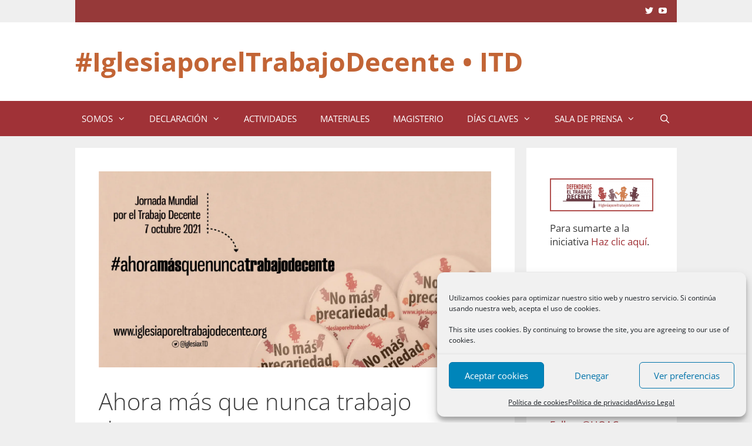

--- FILE ---
content_type: text/html; charset=UTF-8
request_url: https://www.iglesiaporeltrabajodecente.org/2021/09/30/ahora-mas-que-nunca-trabajo-decente/
body_size: 43893
content:
<!DOCTYPE html><html lang="es"><head><meta charset="UTF-8"><title>Ahora más que nunca trabajo decente &#8211; #IglesiaporelTrabajoDecente • ITD</title><meta name='robots' content='max-image-preview:large' /><meta name="viewport" content="width=device-width, initial-scale=1"><meta name="google-site-verification" content="google38e165cb06f203b9.html" /><link rel='dns-prefetch' href='//www.iglesiaporeltrabajodecente.org' /><link rel='dns-prefetch' href='//stats.wp.com' /><link rel='dns-prefetch' href='//v0.wordpress.com' /><link rel="alternate" type="application/rss+xml" title="#IglesiaporelTrabajoDecente • ITD &raquo; Feed" href="https://www.iglesiaporeltrabajodecente.org/feed/" /><link rel="alternate" type="application/rss+xml" title="#IglesiaporelTrabajoDecente • ITD &raquo; Feed de los comentarios" href="https://www.iglesiaporeltrabajodecente.org/comments/feed/" /><link rel="alternate" type="text/calendar" title="#IglesiaporelTrabajoDecente • ITD &raquo; iCal Feed" href="https://www.iglesiaporeltrabajodecente.org/agenda/?ical=1" /><link rel="alternate" type="application/rss+xml" title="#IglesiaporelTrabajoDecente • ITD &raquo; Comentario Ahora más que nunca trabajo decente del feed" href="https://www.iglesiaporeltrabajodecente.org/2021/09/30/ahora-mas-que-nunca-trabajo-decente/feed/" /><link rel="alternate" title="oEmbed (JSON)" type="application/json+oembed" href="https://www.iglesiaporeltrabajodecente.org/wp-json/oembed/1.0/embed?url=https%3A%2F%2Fwww.iglesiaporeltrabajodecente.org%2F2021%2F09%2F30%2Fahora-mas-que-nunca-trabajo-decente%2F" /><link rel="alternate" title="oEmbed (XML)" type="text/xml+oembed" href="https://www.iglesiaporeltrabajodecente.org/wp-json/oembed/1.0/embed?url=https%3A%2F%2Fwww.iglesiaporeltrabajodecente.org%2F2021%2F09%2F30%2Fahora-mas-que-nunca-trabajo-decente%2F&#038;format=xml" /><style id='wp-img-auto-sizes-contain-inline-css'>img:is([sizes=auto i],[sizes^="auto," i]){contain-intrinsic-size:3000px 1500px}
/*# sourceURL=wp-img-auto-sizes-contain-inline-css */</style><style id="litespeed-ccss">#jp-relatedposts{display:none;padding-top:1em;margin:1em 0;position:relative;clear:both}.jp-relatedposts::after{content:"";display:block;clear:both}.grid-25:after,.grid-75:after,.grid-container:after,[class*=mobile-grid-]:after,[class*=tablet-grid-]:after{clear:both}@-ms-viewport{width:auto}.grid-25:after,.grid-25:before,.grid-75:after,.grid-75:before,.grid-container:after,.grid-container:before,[class*=mobile-grid-]:after,[class*=mobile-grid-]:before,[class*=tablet-grid-]:after,[class*=tablet-grid-]:before{content:".";display:block;overflow:hidden;visibility:hidden;font-size:0;line-height:0;width:0;height:0}.grid-container{margin-left:auto;margin-right:auto;max-width:1200px;padding-left:10px;padding-right:10px}.grid-25,.grid-75,[class*=mobile-grid-],[class*=tablet-grid-]{-moz-box-sizing:border-box;-webkit-box-sizing:border-box;box-sizing:border-box;padding-left:10px;padding-right:10px}.grid-parent{padding-left:0;padding-right:0}@media (max-width:767px){.mobile-grid-100{clear:both;width:100%}}@media (min-width:768px) and (max-width:1024px){.tablet-grid-25{float:left;width:25%}.tablet-grid-75{float:left;width:75%}}@media (min-width:1025px){.grid-25,.grid-75{float:left}.grid-25{width:25%}.grid-75{width:75%}}a,body,div,fieldset,form,h1,h2,h3,html,label,li,p,span,strong,ul{border:0;margin:0;padding:0}html{font-family:sans-serif;-webkit-text-size-adjust:100%;-ms-text-size-adjust:100%}article,aside,details,header,main,nav{display:block}[hidden]{display:none}ul{list-style:none}a{background-color:#fff0}a img{border:0}body,button,input,textarea{font-family:-apple-system,system-ui,BlinkMacSystemFont,"Segoe UI",Helvetica,Arial,sans-serif,"Apple Color Emoji","Segoe UI Emoji","Segoe UI Symbol";font-weight:400;text-transform:none;font-size:17px;line-height:1.5}p{margin-bottom:1.5em}h1,h2,h3{font-family:inherit;font-size:100%;font-style:inherit;font-weight:inherit}fieldset{padding:0;border:0;min-width:inherit}h1{font-size:42px;margin-bottom:20px;line-height:1.2em;font-weight:400;text-transform:none}h2{font-size:35px;margin-bottom:20px;line-height:1.2em;font-weight:400;text-transform:none}h3{font-size:29px;margin-bottom:20px;line-height:1.2em;font-weight:400;text-transform:none}ul{margin:0 0 1.5em 3em}ul{list-style:disc}li>ul{margin-bottom:0;margin-left:1.5em}strong{font-weight:700}img{height:auto;max-width:100%}button,input,textarea{font-size:100%;margin:0;vertical-align:baseline}button,input[type=submit]{border:1px solid #fff0;background:#55555e;-webkit-appearance:button;padding:10px 20px;color:#fff}input[type=checkbox]{box-sizing:border-box;padding:0}input[type=search]{-webkit-appearance:textfield;box-sizing:content-box}input[type=search]::-webkit-search-decoration{-webkit-appearance:none}button::-moz-focus-inner,input::-moz-focus-inner{border:0;padding:0}input[type=search],input[type=text],textarea{background:#fafafa;color:#666;border:1px solid #ccc;border-radius:0;padding:10px 15px;box-sizing:border-box;max-width:100%}textarea{overflow:auto;vertical-align:top;width:100%}a{text-decoration:none}.size-full{max-width:100%;height:auto}.screen-reader-text{border:0;clip:rect(1px,1px,1px,1px);clip-path:inset(50%);height:1px;margin:-1px;overflow:hidden;padding:0;position:absolute!important;width:1px;word-wrap:normal!important}.entry-content:after,.inside-navigation:not(.grid-container):after,.site-content:after,.site-header:after{content:"";display:table;clear:both}.main-navigation{z-index:100;padding:0;clear:both;display:block}.main-navigation a{display:block;text-decoration:none;font-weight:400;text-transform:none;font-size:15px}.main-navigation ul{list-style:none;margin:0;padding-left:0}.main-navigation .main-nav ul li a{padding-left:20px;padding-right:20px;line-height:60px}.inside-navigation{position:relative}.main-navigation li{float:left;position:relative}.nav-aligned-center .main-navigation:not(.toggled) .menu>li{float:none;display:inline-block}.nav-aligned-center .main-navigation:not(.toggled) ul{letter-spacing:-.31em;font-size:1em}.nav-aligned-center .main-navigation:not(.toggled) ul li{letter-spacing:normal}.nav-aligned-center .main-navigation{text-align:center}.main-navigation li.search-item{float:right}.main-navigation .mobile-bar-items a{padding-left:20px;padding-right:20px;line-height:60px}.main-navigation ul ul{display:block;box-shadow:1px 1px 0 rgb(0 0 0/.1);float:left;position:absolute;left:-99999px;opacity:0;z-index:99999;width:200px;text-align:left;top:auto;height:0;overflow:hidden}.main-navigation ul ul a{display:block}.main-navigation ul ul li{width:100%}.main-navigation .main-nav ul ul li a{line-height:normal;padding:10px 20px;font-size:14px}.main-navigation .main-nav ul li.menu-item-has-children>a{padding-right:0;position:relative}.menu-item-has-children .dropdown-menu-toggle{display:inline-block;height:100%;clear:both;padding-right:20px;padding-left:10px}.menu-item-has-children ul .dropdown-menu-toggle{padding-top:10px;padding-bottom:10px;margin-top:-10px}nav ul ul .menu-item-has-children .dropdown-menu-toggle{float:right}.site-header{position:relative}.inside-header{padding:20px 40px}.main-title{margin:0;font-size:25px;line-height:1.2em;word-wrap:break-word;font-weight:700;text-transform:none}.entry-content:not(:first-child){margin-top:2em}.entry-header,.site-content{word-wrap:break-word}.entry-title{margin-bottom:0}.widget-area .widget{padding:40px}.sidebar .widget :last-child{margin-bottom:0}.widget-title{margin-bottom:30px;font-size:20px;line-height:1.5;font-weight:400;text-transform:none}.widget ul{margin:0}.widget{margin:0 0 30px;box-sizing:border-box}.separate-containers .widget:last-child,.widget:last-child{margin-bottom:0}.sidebar .widget{font-size:17px}.widget ul li{list-style-type:none;position:relative;padding-bottom:5px}.post{margin:0 0 2em}.separate-containers .inside-article{padding:40px}.separate-containers .site-main>*,.separate-containers .widget{margin-bottom:20px}.separate-containers .site-main{margin:20px}.separate-containers.right-sidebar .site-main{margin-left:0}.separate-containers .inside-right-sidebar{margin-top:20px;margin-bottom:20px}.footer-bar .widget-title{display:none}.page-header-image-single{line-height:0}.separate-containers .inside-article>[class*=page-header-]{margin-bottom:2em;margin-top:0}.separate-containers .page-header-image-single{margin-top:20px}.top-bar{font-weight:400;text-transform:none;font-size:13px}.top-bar .inside-top-bar .widget{padding:0;display:inline-block;margin:0}.inside-top-bar{padding:10px 40px}.top-bar-align-right{text-align:right}.top-bar-align-right .inside-top-bar>.widget:nth-child(odd){margin-left:10px}.container.grid-container{width:auto}body{background-color:#efefef;color:#3a3a3a}a{color:#a03237}.site-branding a,.main-navigation a{text-decoration:none}body .grid-container{max-width:1024px}.navigation-search{position:absolute;left:-99999px;visibility:hidden;z-index:20;width:100%;top:0;opacity:0}.navigation-search input[type="search"]{outline:0;border:0;vertical-align:bottom;line-height:1;opacity:.9;width:100%;z-index:20;border-radius:0;-webkit-appearance:none;height:60px}.navigation-search input::-ms-clear{display:none;width:0;height:0}.navigation-search input::-ms-reveal{display:none;width:0;height:0}.navigation-search input::-webkit-search-decoration,.navigation-search input::-webkit-search-cancel-button,.navigation-search input::-webkit-search-results-button,.navigation-search input::-webkit-search-results-decoration{display:none}.main-navigation li.search-item{z-index:21}:root{--contrast:#222222;--contrast-2:#575760;--contrast-3:#b2b2be;--base:#f0f0f0;--base-2:#f7f8f9;--base-3:#ffffff;--accent:#1e73be}body,button,input,textarea{font-family:"Open Sans",sans-serif}body{line-height:1.4}p{margin-bottom:1.7em}.main-title{font-size:45px}.main-navigation .main-nav ul ul li a{font-size:14px}.sidebar .widget{font-size:17px}h1{font-weight:300;font-size:40px}h2{font-weight:300;font-size:30px}h3{font-size:20px}@media (max-width:768px){.main-title{font-size:30px}h1{font-size:30px}h2{font-size:25px}}.top-bar{background-color:#963939;color:#fff}.top-bar a{color:#fff}.site-header{background-color:#fff;color:#3a3a3a}.site-header a{color:#3a3a3a}.main-title a{color:#c26435}.main-navigation,.main-navigation ul ul{background-color:#a03237}.main-navigation .main-nav ul li a,.main-navigation .menu-toggle{color:#fff}.main-navigation .mobile-bar-items a{color:#fff}.main-navigation .main-nav ul li[class*="current-menu-"]>a{color:#fff;background-color:#3f3f3f}.navigation-search input[type="search"]{color:#fff;background-color:#c26435}.main-navigation ul ul{background-color:#c26435}.main-navigation .main-nav ul ul li a{color:#fff}.main-navigation .main-nav ul ul li[class*="current-menu-"]>a{color:#fff;background-color:#4f4f4f}.separate-containers .inside-article{background-color:#fff}.sidebar .widget{background-color:#fff}.sidebar .widget .widget-title{color:#000}input[type="text"],input[type="search"],textarea{color:#666;background-color:#fafafa;border-color:#ccc}button,input[type="submit"]{color:#fff;background-color:#666}:root{--gp-search-modal-bg-color:var(--base-3);--gp-search-modal-text-color:var(--contrast);--gp-search-modal-overlay-bg-color:rgba(0,0,0,0.2)}.inside-top-bar{padding:10px}.inside-header{padding:40px}@media (max-width:768px){.separate-containers .inside-article{padding:30px}}@media (max-width:768px){.main-navigation .menu-toggle,.main-navigation .mobile-bar-items{display:block}.main-navigation ul{display:none}}.menu-toggle,.mobile-bar-items{display:none}.menu-toggle{padding:0 20px;line-height:60px;margin:0;font-weight:400;text-transform:none;font-size:15px}button.menu-toggle{background-color:#fff0;width:100%;border:0;text-align:center}.menu-toggle .mobile-menu{padding-left:3px}.nav-search-enabled .main-navigation .menu-toggle{text-align:left}.mobile-bar-items{display:none;position:absolute;right:0;top:0;z-index:21;list-style-type:none}.mobile-bar-items a{display:inline-block}@media (max-width:768px){.top-bar.top-bar-align-right{text-align:center}.top-bar .widget{float:none!important;margin:0 10px!important}.site-header{text-align:center}.content-area,.sidebar{float:none;width:100%;left:0;right:0}.site-main{margin-left:0!important;margin-right:0!important}body:not(.no-sidebar) .site-main{margin-bottom:0!important}}.dropdown-menu-toggle:before,.menu-toggle:before,.search-item a:before{-moz-osx-font-smoothing:grayscale;-webkit-font-smoothing:antialiased;font-style:normal;font-variant:normal;text-rendering:auto;line-height:1}.menu-toggle:before{content:"";font-family:GeneratePress;width:1.28571429em;text-align:center;display:inline-block}.search-item a:before{content:"";font-family:GeneratePress;width:1.28571429em;text-align:center;display:inline-block}.dropdown-menu-toggle:before{content:"";font-family:GeneratePress;display:inline-block;width:.8em;text-align:left}nav:not(.toggled) ul ul .dropdown-menu-toggle:before{text-align:right}.dropdown-hover nav:not(.toggled) ul ul .dropdown-menu-toggle:before{content:""}.fa-times:before{content:""}.screen-reader-text{border:0;clip-path:inset(50%);height:1px;margin:-1px;overflow:hidden;padding:0;position:absolute!important;width:1px;word-wrap:normal!important}.post-image-above-header .inside-article .featured-image{margin-top:0;margin-bottom:2em}.post-image-aligned-center .featured-image{text-align:center}.sd-content ul li a.sd-button>span,.sd-social-icon-text .sd-content ul li a.sd-button>span{line-height:23px;margin-left:6px}.cmplz-hidden{display:none!important}:root{--tec-grid-gutter:48px;--tec-grid-gutter-negative:calc(var(--tec-grid-gutter)*-1);--tec-grid-gutter-half:calc(var(--tec-grid-gutter)/2);--tec-grid-gutter-half-negative:calc(var(--tec-grid-gutter-half)*-1);--tec-grid-gutter-small:42px;--tec-grid-gutter-small-negative:calc(var(--tec-grid-gutter-small)*-1);--tec-grid-gutter-small-half:calc(var(--tec-grid-gutter-small)/2);--tec-grid-gutter-small-half-negative:calc(var(--tec-grid-gutter-small-half)*-1);--tec-grid-gutter-page:42px;--tec-grid-gutter-page-small:19.5px;--tec-grid-width-default:1176px;--tec-grid-width-min:320px;--tec-grid-width:calc(var(--tec-grid-width-default) + var(--tec-grid-gutter-page)*2);--tec-grid-width-1-of-2:50%;--tec-grid-width-1-of-3:33.333%;--tec-grid-width-1-of-4:25%;--tec-grid-width-1-of-5:20%;--tec-grid-width-1-of-7:14.285%;--tec-grid-width-1-of-8:12.5%;--tec-grid-width-1-of-9:11.111%;--tec-spacer-0:4px;--tec-spacer-1:8px;--tec-spacer-2:12px;--tec-spacer-3:16px;--tec-spacer-4:20px;--tec-spacer-5:24px;--tec-spacer-6:28px;--tec-spacer-7:32px;--tec-spacer-8:40px;--tec-spacer-9:48px;--tec-spacer-10:56px;--tec-spacer-11:64px;--tec-spacer-12:80px;--tec-spacer-13:96px;--tec-spacer-14:160px;--tec-z-index-spinner-container:100;--tec-z-index-views-selector:30;--tec-z-index-dropdown:30;--tec-z-index-events-bar-button:20;--tec-z-index-search:10;--tec-z-index-filters:9;--tec-z-index-scroller:7;--tec-z-index-week-event-hover:5;--tec-z-index-map-event-hover:5;--tec-z-index-map-event-hover-actions:6;--tec-z-index-multiday-event:5;--tec-z-index-multiday-event-bar:2;--tec-color-text-primary:#141827;--tec-color-text-primary-light:#1418279e;--tec-color-text-secondary:#5d5d5d;--tec-color-text-disabled:#d5d5d5;--tec-color-text-events-title:var(--tec-color-text-primary);--tec-color-text-event-title:var(--tec-color-text-events-title);--tec-color-text-event-date:var(--tec-color-text-primary);--tec-color-text-secondary-event-date:var(--tec-color-text-secondary);--tec-color-icon-primary:#5d5d5d;--tec-color-icon-primary-alt:#757575;--tec-color-icon-secondary:#bababa;--tec-color-icon-active:#141827;--tec-color-icon-disabled:#d5d5d5;--tec-color-icon-focus:#334aff;--tec-color-icon-error:#da394d;--tec-color-event-icon:#141827;--tec-color-event-icon-hover:#334aff;--tec-color-accent-primary:#334aff;--tec-color-accent-primary-hover:#334affcc;--tec-color-accent-primary-active:#334affe6;--tec-color-accent-primary-background:#334aff12;--tec-color-accent-secondary:#141827;--tec-color-accent-secondary-hover:#141827cc;--tec-color-accent-secondary-active:#141827e6;--tec-color-accent-secondary-background:#14182712;--tec-color-button-primary:var(--tec-color-accent-primary);--tec-color-button-primary-hover:var(--tec-color-accent-primary-hover);--tec-color-button-primary-active:var(--tec-color-accent-primary-active);--tec-color-button-primary-background:var(--tec-color-accent-primary-background);--tec-color-button-secondary:var(--tec-color-accent-secondary);--tec-color-button-secondary-hover:var(--tec-color-accent-secondary-hover);--tec-color-button-secondary-active:var(--tec-color-accent-secondary-active);--tec-color-button-secondary-background:var(--tec-color-accent-secondary-background);--tec-color-link-primary:var(--tec-color-text-primary);--tec-color-link-accent:var(--tec-color-accent-primary);--tec-color-link-accent-hover:#334affcc;--tec-color-border-default:#d5d5d5;--tec-color-border-secondary:#e4e4e4;--tec-color-border-tertiary:#7d7d7d;--tec-color-border-hover:#5d5d5d;--tec-color-border-active:#141827;--tec-color-background:#fff;--tec-color-background-events:#0000;--tec-color-background-transparent:#fff9;--tec-color-background-secondary:#f7f6f6;--tec-color-background-messages:#14182712;--tec-color-background-secondary-hover:#f0eeee;--tec-color-background-error:#da394d14;--tec-color-box-shadow:rgba(#000,0.14);--tec-color-box-shadow-secondary:rgba(#000,0.1);--tec-color-scroll-track:rgba(#000,0.25);--tec-color-scroll-bar:rgba(#000,0.5);--tec-color-background-primary-multiday:#334aff3d;--tec-color-background-primary-multiday-hover:#334aff57;--tec-color-background-secondary-multiday:#1418273d;--tec-color-background-secondary-multiday-hover:#14182757;--tec-color-accent-primary-week-event:#334aff1a;--tec-color-accent-primary-week-event-hover:#334aff33;--tec-color-accent-primary-week-event-featured:#334aff0a;--tec-color-accent-primary-week-event-featured-hover:#334aff24;--tec-color-background-secondary-datepicker:var(--tec-color-background-secondary);--tec-color-accent-primary-background-datepicker:var(--tec-color-accent-primary-background)}:root{--tec-border-radius-default:4px;--tec-border-width-week-event:2px;--tec-box-shadow-default:0 2px 5px 0 var(--tec-color-box-shadow);--tec-box-shadow-tooltip:0 2px 12px 0 var(--tec-color-box-shadow);--tec-box-shadow-card:0 1px 6px 2px var(--tec-color-box-shadow);--tec-box-shadow-multiday:16px 6px 6px -2px var(--tec-color-box-shadow-secondary);--tec-form-color-background:var(--tec-color-background);--tec-form-color-border-default:var(--tec-color-text-primary);--tec-form-color-border-active:var(--tec-color-accent-secondary);--tec-form-color-border-secondary:var(--tec-color-border-tertiary);--tec-form-color-accent-primary:var(--tec-color-accent-primary);--tec-form-box-shadow-default:var(--tec-box-shadow-default);--tec-opacity-background:0.07;--tec-opacity-select-highlighted:0.3;--tec-opacity-icon-hover:0.8;--tec-opacity-icon-active:0.9;--tec-opacity-default:1;--tec-font-family-sans-serif:"Helvetica Neue",Helvetica,-apple-system,BlinkMacSystemFont,Roboto,Arial,sans-serif;--tec-font-weight-regular:400;--tec-font-weight-bold:700;--tec-font-size-0:11px;--tec-font-size-1:12px;--tec-font-size-2:14px;--tec-font-size-3:16px;--tec-font-size-4:18px;--tec-font-size-5:20px;--tec-font-size-6:22px;--tec-font-size-7:24px;--tec-font-size-8:28px;--tec-font-size-9:32px;--tec-font-size-10:42px;--tec-line-height-0:1.38;--tec-line-height-1:1.42;--tec-line-height-2:1.5;--tec-line-height-3:1.62}.genericon{font-size:16px;vertical-align:top;text-align:center;display:inline-block;font-family:Genericons;font-style:normal;font-weight:400;font-variant:normal;line-height:1;text-decoration:inherit;text-transform:none;-moz-osx-font-smoothing:grayscale;-webkit-font-smoothing:antialiased;speak:none}.genericon-twitter::before{content:""}.genericon-youtube::before{content:""}.widget_wpcom_social_media_icons_widget ul{list-style-type:none;margin-left:0}.widget_wpcom_social_media_icons_widget ul li{border:0 none;display:inline;margin-right:.5em}.widget_wpcom_social_media_icons_widget li a{border:0 none;text-decoration:none}.widget_wpcom_social_media_icons_widget .genericon{font-family:Genericons}.widget_wpcom_social_media_icons_widget .screen-reader-text{clip-path:inset(50%);position:absolute!important;height:1px;width:1px;overflow:hidden}:host{display:block;margin-left:auto;margin-right:auto;position:relative;z-index:1}.swiper{display:block;list-style:none;margin-left:auto;margin-right:auto;overflow:hidden;padding:0;position:relative;z-index:1}.swiper-wrapper{box-sizing:initial;display:flex;height:100%;position:relative;width:100%;z-index:1}.swiper-wrapper{transform:translateZ(0)}.swiper-button-next,.swiper-button-prev{align-items:center;color:#007aff;display:flex;height:44px;justify-content:center;margin-top:-22px;position:absolute;top:50%;width:27px;z-index:10}.swiper-button-next svg,.swiper-button-prev svg{height:100%;-o-object-fit:contain;object-fit:contain;transform-origin:center;width:100%}.swiper-button-prev{left:10px;right:auto}.swiper-button-next:after,.swiper-button-prev:after{font-family:swiper-icons;font-size:44px;font-variant:normal;letter-spacing:0;line-height:1;text-transform:none!important}.swiper-button-prev:after{content:"prev"}.swiper-button-next{left:auto;right:10px}.swiper-button-next:after{content:"next"}.swiper-pagination{position:absolute;text-align:center;transform:translateZ(0);z-index:10}:root{--jp-carousel-primary-color:#fff;--jp-carousel-primary-subtle-color:#999;--jp-carousel-bg-color:#000;--jp-carousel-bg-faded-color:#222;--jp-carousel-border-color:#3a3a3a}.jp-carousel-overlay .swiper-button-prev,.jp-carousel-overlay .swiper-button-next{background-image:none}.jp-carousel-wrap *{line-height:inherit}.jp-carousel-wrap.swiper{height:auto;width:100vw}.jp-carousel-overlay .swiper-button-prev,.jp-carousel-overlay .swiper-button-next{opacity:.5;height:initial;width:initial;padding:20px 40px;background-image:none}.jp-carousel-overlay .swiper-button-next::after,.jp-carousel-overlay .swiper-button-prev::after{content:none}.jp-carousel-overlay .swiper-button-prev svg,.jp-carousel-overlay .swiper-button-next svg{height:30px;width:28px;background:var(--jp-carousel-bg-color);border-radius:4px}.jp-carousel-overlay{font-family:"Helvetica Neue",sans-serif!important;z-index:2147483647;overflow-x:hidden;overflow-y:auto;direction:ltr;position:fixed;top:0;right:0;bottom:0;left:0;background:var(--jp-carousel-bg-color)}.jp-carousel-overlay *{box-sizing:border-box}.jp-carousel-overlay h2::before,.jp-carousel-overlay h3::before{content:none;display:none}.jp-carousel-overlay .swiper .swiper-button-prev{left:0;right:auto}.jp-carousel-overlay .swiper .swiper-button-next{right:0;left:auto}.jp-carousel-container{display:grid;grid-template-rows:1fr 64px;height:100%}.jp-carousel-info{display:flex;flex-direction:column;text-align:left!important;-webkit-font-smoothing:subpixel-antialiased!important;z-index:100;background-color:var(--jp-carousel-bg-color);opacity:1}.jp-carousel-info-footer{position:relative;background-color:var(--jp-carousel-bg-color);height:64px;display:flex;align-items:center;justify-content:space-between;width:100vw}.jp-carousel-info-extra{display:none;background-color:var(--jp-carousel-bg-color);padding:35px;width:100vw;border-top:1px solid var(--jp-carousel-bg-faded-color)}.jp-carousel-title-and-caption{margin-bottom:15px}.jp-carousel-photo-info{left:0!important;width:100%!important}.jp-carousel-comments-wrapper{padding:0;width:100%!important;display:none}.jp-carousel-close-hint{letter-spacing:0!important;position:fixed;top:20px;right:30px;padding:10px;text-align:right;width:45px;height:45px;z-index:15;color:var(--jp-carousel-primary-color)}.jp-carousel-close-hint svg{padding:3px 2px;background:var(--jp-carousel-bg-color);border-radius:4px}.jp-carousel-pagination-container{flex:1;margin:0 15px 0 35px}.jp-swiper-pagination,.jp-carousel-pagination{color:var(--jp-carousel-primary-color);font-size:15px;font-weight:400;white-space:nowrap;display:none;position:static!important}.jp-carousel-pagination-container .swiper-pagination{text-align:left;line-height:8px}.jp-carousel-pagination{padding-left:5px}.jp-carousel-info-footer .jp-carousel-photo-title-container{flex:4;justify-content:center;overflow:hidden;margin:0}.jp-carousel-photo-title,.jp-carousel-photo-caption{background:none!important;border:none!important;display:inline-block;font:400 20px/1.3em"Helvetica Neue",sans-serif;line-height:normal;letter-spacing:0!important;margin:0 0 10px 0;padding:0;overflow:hidden;text-shadow:none!important;text-transform:none!important;color:var(--jp-carousel-primary-color)}.jp-carousel-info-footer .jp-carousel-photo-caption{text-align:center;font-size:15px;white-space:nowrap;color:var(--jp-carousel-primary-subtle-color);margin:0;text-overflow:ellipsis}.jp-carousel-photo-title{font-size:32px;margin-bottom:2px}.jp-carousel-photo-description{color:var(--jp-carousel-primary-subtle-color);font-size:16px;margin:25px 0;width:100%;overflow:hidden;overflow-wrap:break-word}.jp-carousel-caption{font-size:14px;font-weight:400;margin:0}.jp-carousel-image-meta{color:var(--jp-carousel-primary-color);font:12px/1.4"Helvetica Neue",sans-serif!important;width:100%;display:none}.jp-carousel-image-meta ul{margin:0!important;padding:0!important;list-style:none!important}a.jp-carousel-image-download{display:inline-block;clear:both;color:var(--jp-carousel-primary-subtle-color);line-height:1;font-weight:400;font-size:14px;text-decoration:none}a.jp-carousel-image-download svg{display:inline-block;vertical-align:middle;margin:0 3px;padding-bottom:2px}.jp-carousel-comments{font:15px/1.7"Helvetica Neue",sans-serif!important;font-weight:400;background:none #fff0;width:100%;bottom:10px;margin-top:20px}#jp-carousel-comment-form{margin:0 0 10px!important;width:100%}textarea#jp-carousel-comment-form-comment-field{background:var(--jp-carousel-bg-faded-color);border:1px solid var(--jp-carousel-border-color);color:var(--jp-carousel-primary-subtle-color);font:16px/1.4"Helvetica Neue",sans-serif!important;width:100%;padding:10px 10px 5px;margin:0;float:none;height:147px;box-shadow:inset 2px 2px 2px rgb(0 0 0/.1);border-radius:3px;overflow:hidden;box-sizing:border-box}textarea#jp-carousel-comment-form-comment-field::-webkit-input-placeholder{color:#555}#jp-carousel-loading-overlay{display:none;position:fixed;top:0;bottom:0;left:0;right:0}#jp-carousel-loading-wrapper{display:flex;align-items:center;justify-content:center;height:100vh;width:100vw}#jp-carousel-library-loading,#jp-carousel-library-loading::after{border-radius:50%;width:40px;height:40px}#jp-carousel-library-loading{float:left;margin:22px 0 0 10px;font-size:10px;position:relative;text-indent:-9999em;border-top:8px solid rgb(255 255 255/.2);border-right:8px solid rgb(255 255 255/.2);border-bottom:8px solid rgb(255 255 255/.2);border-left:8px solid var(--jp-carousel-primary-color);transform:translateZ(0);animation:load8 1.1s infinite linear}#jp-carousel-comment-form-spinner,#jp-carousel-comment-form-spinner::after{border-radius:50%;width:20px;height:20px}#jp-carousel-comment-form-spinner{display:none;float:left;font-size:10px;position:absolute;text-indent:-9999em;border-top:4px solid rgb(255 255 255/.2);border-right:4px solid rgb(255 255 255/.2);border-bottom:4px solid rgb(255 255 255/.2);border-left:4px solid var(--jp-carousel-primary-color);transform:translateZ(0);animation:load8 1.1s infinite linear;margin:0 auto;top:calc(50% - 15px);left:0;bottom:0;right:0}@keyframes load8{0%{transform:rotate(0deg)}100%{transform:rotate(360deg)}}.jp-carousel-info-content-wrapper{max-width:800px;margin:auto}#jp-carousel-comment-form-submit-and-info-wrapper{display:none;overflow:hidden;width:100%}#jp-carousel-comment-form-commenting-as input{background:var(--jp-carousel-bg-color);border:1px solid var(--jp-carousel-border-color);color:var(--jp-carousel-primary-subtle-color);font:16px/1.4"Helvetica Neue",sans-serif!important;padding:10px;float:left;box-shadow:inset 2px 2px 2px rgb(0 0 0/.2);border-radius:2px;width:285px}#jp-carousel-comment-form-commenting-as fieldset{float:left;border:none;margin:20px 0 0 0;padding:0;clear:both}#jp-carousel-comment-form-commenting-as label{font:400 13px/1.7"Helvetica Neue",sans-serif!important;margin:0 20px 3px 0;float:left;width:100px}#jp-carousel-comment-form-button-submit{margin-top:20px;margin-left:auto;display:block;border:solid 1px var(--jp-carousel-primary-color);background:var(--jp-carousel-bg-color);border-radius:3px;padding:8px 16px;font-size:14px;color:var(--jp-carousel-primary-color)}#jp-carousel-comment-form-container{margin-bottom:15px;width:100%;margin-top:20px;color:var(--jp-carousel-primary-subtle-color);position:relative;overflow:hidden}#jp-carousel-comment-post-results{display:none;overflow:auto;width:100%}#jp-carousel-comments-loading{font:400 15px/1.7"Helvetica Neue",sans-serif!important;display:none;color:var(--jp-carousel-primary-subtle-color);text-align:left;margin-bottom:20px;width:100%;bottom:10px;margin-top:20px}.jp-carousel-photo-icons-container{flex:1;display:block;text-align:right;margin:0 20px 0 30px;white-space:nowrap}.jp-carousel-icon-btn{padding:16px;text-decoration:none;border:none;background:none;display:inline-block;height:64px}.jp-carousel-icon{border:none;display:inline-block;line-height:0;font-weight:400;font-style:normal;border-radius:4px;width:31px;padding:4px 3px 3px}.jp-carousel-icon svg{display:inline-block}.jp-carousel-overlay rect{fill:var(--jp-carousel-primary-color)}.jp-carousel-icon .jp-carousel-has-comments-indicator{display:none;font-size:12px;vertical-align:top;margin-left:-16px;line-height:1;padding:2px 4px;border-radius:4px;background:var(--jp-carousel-primary-color);color:var(--jp-carousel-bg-color);font-weight:400;font-family:"Helvetica Neue",sans-serif!important;position:relative}@media only screen and (max-width:760px){.jp-carousel-overlay .swiper .swiper-button-next,.jp-carousel-overlay .swiper .swiper-button-prev{display:none!important}.jp-carousel-image-meta{float:none!important;width:100%!important;box-sizing:border-box;margin-left:0}.jp-carousel-close-hint{font-size:26px!important;position:fixed!important;top:10px;right:10px}.jp-carousel-wrap{background-color:var(--jp-carousel-bg-color)}.jp-carousel-caption{overflow:visible!important}.jp-carousel-info-footer .jp-carousel-photo-title-container{display:none}.jp-carousel-photo-icons-container{margin:0 10px 0 0;white-space:nowrap}.jp-carousel-icon-btn{padding-left:20px}.jp-carousel-pagination{padding-left:5px}.jp-carousel-pagination-container{margin-left:25px}#jp-carousel-comment-form-commenting-as fieldset,#jp-carousel-comment-form-commenting-as input{width:100%;float:none}}</style><script src="[data-uri]" defer></script> <link data-optimized="1" data-asynced="1" as="style" onload="this.onload=null;this.rel='stylesheet'"  rel='preload' id='jetpack_related-posts-css' href='https://www.iglesiaporeltrabajodecente.org/wp-content/litespeed/css/b6696374ab0297bfeb3a5460d7db96ff.css?ver=6b036' media='all' /><noscript><link data-optimized="1" rel='stylesheet' href='https://www.iglesiaporeltrabajodecente.org/wp-content/litespeed/css/b6696374ab0297bfeb3a5460d7db96ff.css?ver=6b036' media='all' /></noscript><link data-optimized="1" data-asynced="1" as="style" onload="this.onload=null;this.rel='stylesheet'"  rel='preload' id='generate-fonts-css' href='https://www.iglesiaporeltrabajodecente.org/wp-content/litespeed/css/15339330bdfce736f515b02081e5f335.css?ver=0b88d' media='all' /><noscript><link data-optimized="1" rel='stylesheet' href='https://www.iglesiaporeltrabajodecente.org/wp-content/litespeed/css/15339330bdfce736f515b02081e5f335.css?ver=0b88d' media='all' /></noscript><style id='wp-emoji-styles-inline-css'>img.wp-smiley, img.emoji {
		display: inline !important;
		border: none !important;
		box-shadow: none !important;
		height: 1em !important;
		width: 1em !important;
		margin: 0 0.07em !important;
		vertical-align: -0.1em !important;
		background: none !important;
		padding: 0 !important;
	}
/*# sourceURL=wp-emoji-styles-inline-css */</style><link data-optimized="1" data-asynced="1" as="style" onload="this.onload=null;this.rel='stylesheet'"  rel='preload' id='awsm-ead-public-css' href='https://www.iglesiaporeltrabajodecente.org/wp-content/litespeed/css/fd1400ad76551d7e763939ab64f8dc93.css?ver=e5877' media='all' /><noscript><link data-optimized="1" rel='stylesheet' href='https://www.iglesiaporeltrabajodecente.org/wp-content/litespeed/css/fd1400ad76551d7e763939ab64f8dc93.css?ver=e5877' media='all' /></noscript><link data-optimized="1" data-asynced="1" as="style" onload="this.onload=null;this.rel='stylesheet'"  rel='preload' id='contact-form-7-css' href='https://www.iglesiaporeltrabajodecente.org/wp-content/litespeed/css/5cceaf353c646bec109e2fb2b4a9bad3.css?ver=4e152' media='all' /><noscript><link data-optimized="1" rel='stylesheet' href='https://www.iglesiaporeltrabajodecente.org/wp-content/litespeed/css/5cceaf353c646bec109e2fb2b4a9bad3.css?ver=4e152' media='all' /></noscript><link data-optimized="1" data-asynced="1" as="style" onload="this.onload=null;this.rel='stylesheet'"  rel='preload' id='cmplz-general-css' href='https://www.iglesiaporeltrabajodecente.org/wp-content/litespeed/css/f30b633e0d0f48a815a74ed139dfdc9c.css?ver=5bd7d' media='all' /><noscript><link data-optimized="1" rel='stylesheet' href='https://www.iglesiaporeltrabajodecente.org/wp-content/litespeed/css/f30b633e0d0f48a815a74ed139dfdc9c.css?ver=5bd7d' media='all' /></noscript><link data-optimized="1" data-asynced="1" as="style" onload="this.onload=null;this.rel='stylesheet'"  rel='preload' id='generate-style-grid-css' href='https://www.iglesiaporeltrabajodecente.org/wp-content/litespeed/css/c755bef86448e118c80154b1b424af65.css?ver=5e760' media='all' /><noscript><link data-optimized="1" rel='stylesheet' href='https://www.iglesiaporeltrabajodecente.org/wp-content/litespeed/css/c755bef86448e118c80154b1b424af65.css?ver=5e760' media='all' /></noscript><link data-optimized="1" data-asynced="1" as="style" onload="this.onload=null;this.rel='stylesheet'"  rel='preload' id='generate-style-css' href='https://www.iglesiaporeltrabajodecente.org/wp-content/litespeed/css/c79123e86edac8bf055043f6d60c5e90.css?ver=e268a' media='all' /><noscript><link data-optimized="1" rel='stylesheet' href='https://www.iglesiaporeltrabajodecente.org/wp-content/litespeed/css/c79123e86edac8bf055043f6d60c5e90.css?ver=e268a' media='all' /></noscript><style id='generate-style-inline-css'>body{background-color:#efefef;color:#3a3a3a;}a{color:#a03237;}a:hover, a:focus{text-decoration:underline;}.entry-title a, .site-branding a, a.button, .wp-block-button__link, .main-navigation a{text-decoration:none;}a:hover, a:focus, a:active{color:#c26435;}body .grid-container{max-width:1024px;}.wp-block-group__inner-container{max-width:1024px;margin-left:auto;margin-right:auto;}.generate-back-to-top{font-size:20px;border-radius:3px;position:fixed;bottom:30px;right:30px;line-height:40px;width:40px;text-align:center;z-index:10;transition:opacity 300ms ease-in-out;opacity:0.1;transform:translateY(1000px);}.generate-back-to-top__show{opacity:1;transform:translateY(0);}.navigation-search{position:absolute;left:-99999px;pointer-events:none;visibility:hidden;z-index:20;width:100%;top:0;transition:opacity 100ms ease-in-out;opacity:0;}.navigation-search.nav-search-active{left:0;right:0;pointer-events:auto;visibility:visible;opacity:1;}.navigation-search input[type="search"]{outline:0;border:0;vertical-align:bottom;line-height:1;opacity:0.9;width:100%;z-index:20;border-radius:0;-webkit-appearance:none;height:60px;}.navigation-search input::-ms-clear{display:none;width:0;height:0;}.navigation-search input::-ms-reveal{display:none;width:0;height:0;}.navigation-search input::-webkit-search-decoration, .navigation-search input::-webkit-search-cancel-button, .navigation-search input::-webkit-search-results-button, .navigation-search input::-webkit-search-results-decoration{display:none;}.main-navigation li.search-item{z-index:21;}li.search-item.active{transition:opacity 100ms ease-in-out;}.nav-left-sidebar .main-navigation li.search-item.active,.nav-right-sidebar .main-navigation li.search-item.active{width:auto;display:inline-block;float:right;}.gen-sidebar-nav .navigation-search{top:auto;bottom:0;}:root{--contrast:#222222;--contrast-2:#575760;--contrast-3:#b2b2be;--base:#f0f0f0;--base-2:#f7f8f9;--base-3:#ffffff;--accent:#1e73be;}:root .has-contrast-color{color:var(--contrast);}:root .has-contrast-background-color{background-color:var(--contrast);}:root .has-contrast-2-color{color:var(--contrast-2);}:root .has-contrast-2-background-color{background-color:var(--contrast-2);}:root .has-contrast-3-color{color:var(--contrast-3);}:root .has-contrast-3-background-color{background-color:var(--contrast-3);}:root .has-base-color{color:var(--base);}:root .has-base-background-color{background-color:var(--base);}:root .has-base-2-color{color:var(--base-2);}:root .has-base-2-background-color{background-color:var(--base-2);}:root .has-base-3-color{color:var(--base-3);}:root .has-base-3-background-color{background-color:var(--base-3);}:root .has-accent-color{color:var(--accent);}:root .has-accent-background-color{background-color:var(--accent);}body, button, input, select, textarea{font-family:"Open Sans", sans-serif;}body{line-height:1.4;}p{margin-bottom:1.7em;}.entry-content > [class*="wp-block-"]:not(:last-child):not(.wp-block-heading){margin-bottom:1.7em;}.main-title{font-size:45px;}.main-navigation .main-nav ul ul li a{font-size:14px;}.sidebar .widget, .footer-widgets .widget{font-size:17px;}h1{font-weight:300;font-size:40px;}h2{font-weight:300;font-size:30px;}h3{font-size:20px;}h4{font-size:inherit;}h5{font-size:inherit;}@media (max-width:768px){.main-title{font-size:30px;}h1{font-size:30px;}h2{font-size:25px;}}.top-bar{background-color:#963939;color:#ffffff;}.top-bar a{color:#ffffff;}.top-bar a:hover{color:#303030;}.site-header{background-color:#ffffff;color:#3a3a3a;}.site-header a{color:#3a3a3a;}.main-title a,.main-title a:hover{color:#c26435;}.site-description{color:#757575;}.main-navigation,.main-navigation ul ul{background-color:#a03237;}.main-navigation .main-nav ul li a, .main-navigation .menu-toggle, .main-navigation .menu-bar-items{color:#ffffff;}.main-navigation .main-nav ul li:not([class*="current-menu-"]):hover > a, .main-navigation .main-nav ul li:not([class*="current-menu-"]):focus > a, .main-navigation .main-nav ul li.sfHover:not([class*="current-menu-"]) > a, .main-navigation .menu-bar-item:hover > a, .main-navigation .menu-bar-item.sfHover > a{color:#ffffff;background-color:#c26435;}button.menu-toggle:hover,button.menu-toggle:focus,.main-navigation .mobile-bar-items a,.main-navigation .mobile-bar-items a:hover,.main-navigation .mobile-bar-items a:focus{color:#ffffff;}.main-navigation .main-nav ul li[class*="current-menu-"] > a{color:#ffffff;background-color:#3f3f3f;}.navigation-search input[type="search"],.navigation-search input[type="search"]:active, .navigation-search input[type="search"]:focus, .main-navigation .main-nav ul li.search-item.active > a, .main-navigation .menu-bar-items .search-item.active > a{color:#ffffff;background-color:#c26435;}.main-navigation ul ul{background-color:#c26435;}.main-navigation .main-nav ul ul li a{color:#ffffff;}.main-navigation .main-nav ul ul li:not([class*="current-menu-"]):hover > a,.main-navigation .main-nav ul ul li:not([class*="current-menu-"]):focus > a, .main-navigation .main-nav ul ul li.sfHover:not([class*="current-menu-"]) > a{color:#ffffff;background-color:#4f4f4f;}.main-navigation .main-nav ul ul li[class*="current-menu-"] > a{color:#ffffff;background-color:#4f4f4f;}.separate-containers .inside-article, .separate-containers .comments-area, .separate-containers .page-header, .one-container .container, .separate-containers .paging-navigation, .inside-page-header{background-color:#ffffff;}.entry-meta{color:#595959;}.entry-meta a{color:#595959;}.entry-meta a:hover{color:#1e73be;}.sidebar .widget{background-color:#ffffff;}.sidebar .widget .widget-title{color:#000000;}.footer-widgets{background-color:#ffffff;}.footer-widgets .widget-title{color:#000000;}.site-info{color:#ffffff;background-color:#a03237;}.site-info a{color:#ffffff;}.site-info a:hover{color:#606060;}.footer-bar .widget_nav_menu .current-menu-item a{color:#606060;}input[type="text"],input[type="email"],input[type="url"],input[type="password"],input[type="search"],input[type="tel"],input[type="number"],textarea,select{color:#666666;background-color:#fafafa;border-color:#cccccc;}input[type="text"]:focus,input[type="email"]:focus,input[type="url"]:focus,input[type="password"]:focus,input[type="search"]:focus,input[type="tel"]:focus,input[type="number"]:focus,textarea:focus,select:focus{color:#666666;background-color:#ffffff;border-color:#bfbfbf;}button,html input[type="button"],input[type="reset"],input[type="submit"],a.button,a.wp-block-button__link:not(.has-background){color:#ffffff;background-color:#666666;}button:hover,html input[type="button"]:hover,input[type="reset"]:hover,input[type="submit"]:hover,a.button:hover,button:focus,html input[type="button"]:focus,input[type="reset"]:focus,input[type="submit"]:focus,a.button:focus,a.wp-block-button__link:not(.has-background):active,a.wp-block-button__link:not(.has-background):focus,a.wp-block-button__link:not(.has-background):hover{color:#ffffff;background-color:#3f3f3f;}a.generate-back-to-top{background-color:rgba( 0,0,0,0.4 );color:#ffffff;}a.generate-back-to-top:hover,a.generate-back-to-top:focus{background-color:rgba( 0,0,0,0.6 );color:#ffffff;}:root{--gp-search-modal-bg-color:var(--base-3);--gp-search-modal-text-color:var(--contrast);--gp-search-modal-overlay-bg-color:rgba(0,0,0,0.2);}@media (max-width:768px){.main-navigation .menu-bar-item:hover > a, .main-navigation .menu-bar-item.sfHover > a{background:none;color:#ffffff;}}.inside-top-bar{padding:10px;}.inside-header{padding:40px;}.site-main .wp-block-group__inner-container{padding:40px;}.entry-content .alignwide, body:not(.no-sidebar) .entry-content .alignfull{margin-left:-40px;width:calc(100% + 80px);max-width:calc(100% + 80px);}.rtl .menu-item-has-children .dropdown-menu-toggle{padding-left:20px;}.rtl .main-navigation .main-nav ul li.menu-item-has-children > a{padding-right:20px;}.site-info{padding:20px;}@media (max-width:768px){.separate-containers .inside-article, .separate-containers .comments-area, .separate-containers .page-header, .separate-containers .paging-navigation, .one-container .site-content, .inside-page-header{padding:30px;}.site-main .wp-block-group__inner-container{padding:30px;}.site-info{padding-right:10px;padding-left:10px;}.entry-content .alignwide, body:not(.no-sidebar) .entry-content .alignfull{margin-left:-30px;width:calc(100% + 60px);max-width:calc(100% + 60px);}}.one-container .sidebar .widget{padding:0px;}@media (max-width:768px){.main-navigation .menu-toggle,.main-navigation .mobile-bar-items,.sidebar-nav-mobile:not(#sticky-placeholder){display:block;}.main-navigation ul,.gen-sidebar-nav{display:none;}[class*="nav-float-"] .site-header .inside-header > *{float:none;clear:both;}}
/*# sourceURL=generate-style-inline-css */</style><link data-optimized="1" data-asynced="1" as="style" onload="this.onload=null;this.rel='stylesheet'"  rel='preload' id='generate-mobile-style-css' href='https://www.iglesiaporeltrabajodecente.org/wp-content/litespeed/css/41837f4cf40c1ee27d00aa667592c670.css?ver=bc9db' media='all' /><noscript><link data-optimized="1" rel='stylesheet' href='https://www.iglesiaporeltrabajodecente.org/wp-content/litespeed/css/41837f4cf40c1ee27d00aa667592c670.css?ver=bc9db' media='all' /></noscript><link data-optimized="1" data-asynced="1" as="style" onload="this.onload=null;this.rel='stylesheet'"  rel='preload' id='generate-font-icons-css' href='https://www.iglesiaporeltrabajodecente.org/wp-content/litespeed/css/fce4cb584058abb2d99be31c5b4e643f.css?ver=76ae0' media='all' /><noscript><link data-optimized="1" rel='stylesheet' href='https://www.iglesiaporeltrabajodecente.org/wp-content/litespeed/css/fce4cb584058abb2d99be31c5b4e643f.css?ver=76ae0' media='all' /></noscript><link data-optimized="1" data-asynced="1" as="style" onload="this.onload=null;this.rel='stylesheet'"  rel='preload' id='font-awesome-css' href='https://www.iglesiaporeltrabajodecente.org/wp-content/litespeed/css/14f0d1a328681d4ecc7f55762703d3fe.css?ver=bbdc7' media='all' /><noscript><link data-optimized="1" rel='stylesheet' href='https://www.iglesiaporeltrabajodecente.org/wp-content/litespeed/css/14f0d1a328681d4ecc7f55762703d3fe.css?ver=bbdc7' media='all' /></noscript><link data-optimized="1" data-asynced="1" as="style" onload="this.onload=null;this.rel='stylesheet'"  rel='preload' id='jetpack-subscriptions-css' href='https://www.iglesiaporeltrabajodecente.org/wp-content/litespeed/css/c16790561d9d55723c5f2ee2b38734c4.css?ver=63dbe' media='all' /><noscript><link data-optimized="1" rel='stylesheet' href='https://www.iglesiaporeltrabajodecente.org/wp-content/litespeed/css/c16790561d9d55723c5f2ee2b38734c4.css?ver=63dbe' media='all' /></noscript><link data-optimized="1" data-asynced="1" as="style" onload="this.onload=null;this.rel='stylesheet'"  rel='preload' id='photonic-slider-css' href='https://www.iglesiaporeltrabajodecente.org/wp-content/litespeed/css/6ceff8c4da2442370230641b39ab6469.css?ver=fdde1' media='all' /><noscript><link data-optimized="1" rel='stylesheet' href='https://www.iglesiaporeltrabajodecente.org/wp-content/litespeed/css/6ceff8c4da2442370230641b39ab6469.css?ver=fdde1' media='all' /></noscript><link data-optimized="1" data-asynced="1" as="style" onload="this.onload=null;this.rel='stylesheet'"  rel='preload' id='photonic-lightbox-css' href='https://www.iglesiaporeltrabajodecente.org/wp-content/litespeed/css/c37ec9425a7c17736e955407f9b4b187.css?ver=0f39f' media='all' /><noscript><link data-optimized="1" rel='stylesheet' href='https://www.iglesiaporeltrabajodecente.org/wp-content/litespeed/css/c37ec9425a7c17736e955407f9b4b187.css?ver=0f39f' media='all' /></noscript><link data-optimized="1" data-asynced="1" as="style" onload="this.onload=null;this.rel='stylesheet'"  rel='preload' id='photonic-css' href='https://www.iglesiaporeltrabajodecente.org/wp-content/litespeed/css/c46d626258d4e24bb0b0dedfcf7b7e4e.css?ver=46bd4' media='all' /><noscript><link data-optimized="1" rel='stylesheet' href='https://www.iglesiaporeltrabajodecente.org/wp-content/litespeed/css/c46d626258d4e24bb0b0dedfcf7b7e4e.css?ver=46bd4' media='all' /></noscript><style id='photonic-inline-css'>/* Retrieved from saved CSS */
.photonic-panel { background:  rgb(17,17,17)  !important;

	border-top: none;
	border-right: none;
	border-bottom: none;
	border-left: none;
 }
.photonic-flickr-stream .photonic-pad-photosets { margin: 15px; }
.photonic-flickr-stream .photonic-pad-galleries { margin: 15px; }
.photonic-flickr-stream .photonic-pad-photos { padding: 5px 15px; }
.photonic-google-stream .photonic-pad-photos { padding: 5px 15px; }
.photonic-zenfolio-stream .photonic-pad-photos { padding: 5px 15px; }
.photonic-zenfolio-stream .photonic-pad-photosets { margin: 5px 15px; }
.photonic-instagram-stream .photonic-pad-photos { padding: 5px 15px; }
.photonic-smug-stream .photonic-pad-albums { margin: 15px; }
.photonic-smug-stream .photonic-pad-photos { padding: 5px 15px; }
.photonic-flickr-panel .photonic-pad-photos { padding: 10px 15px; box-sizing: border-box; }
.photonic-smug-panel .photonic-pad-photos { padding: 10px 15px; box-sizing: border-box; }
.photonic-random-layout .photonic-thumb { padding: 2px}
.photonic-masonry-layout .photonic-thumb { padding: 2px}
.photonic-mosaic-layout .photonic-thumb { padding: 2px}
.photonic-ie .photonic-masonry-layout .photonic-level-1, .photonic-ie .photonic-masonry-layout .photonic-level-2 { width: 200px; }

/*# sourceURL=photonic-inline-css */</style><link data-optimized="1" data-asynced="1" as="style" onload="this.onload=null;this.rel='stylesheet'"  rel='preload' id='generate-blog-css' href='https://www.iglesiaporeltrabajodecente.org/wp-content/litespeed/css/341430b19f24681996269b90a135c677.css?ver=e749f' media='all' /><noscript><link data-optimized="1" rel='stylesheet' href='https://www.iglesiaporeltrabajodecente.org/wp-content/litespeed/css/341430b19f24681996269b90a135c677.css?ver=e749f' media='all' /></noscript><link data-optimized="1" data-asynced="1" as="style" onload="this.onload=null;this.rel='stylesheet'"  rel='preload' id='sharedaddy-css' href='https://www.iglesiaporeltrabajodecente.org/wp-content/litespeed/css/4edd8e18274873b4351b3c3645391dfb.css?ver=f6ac8' media='all' /><noscript><link data-optimized="1" rel='stylesheet' href='https://www.iglesiaporeltrabajodecente.org/wp-content/litespeed/css/4edd8e18274873b4351b3c3645391dfb.css?ver=f6ac8' media='all' /></noscript><link data-optimized="1" data-asynced="1" as="style" onload="this.onload=null;this.rel='stylesheet'"  rel='preload' id='social-logos-css' href='https://www.iglesiaporeltrabajodecente.org/wp-content/litespeed/css/73a968d249047e64ecd8832df46a9f65.css?ver=5db09' media='all' /><noscript><link data-optimized="1" rel='stylesheet' href='https://www.iglesiaporeltrabajodecente.org/wp-content/litespeed/css/73a968d249047e64ecd8832df46a9f65.css?ver=5db09' media='all' /></noscript> <script id="jetpack_related-posts-js-extra" src="[data-uri]" defer></script> <script src="https://www.iglesiaporeltrabajodecente.org/wp-content/plugins/jetpack/_inc/build/related-posts/related-posts.min.js?ver=20240116" id="jetpack_related-posts-js" defer data-deferred="1"></script> <script src="https://www.iglesiaporeltrabajodecente.org/wp-includes/js/jquery/jquery.min.js?ver=3.7.1" id="jquery-core-js"></script> <script src="https://www.iglesiaporeltrabajodecente.org/wp-includes/js/jquery/jquery-migrate.min.js?ver=3.4.1" id="jquery-migrate-js" defer data-deferred="1"></script> <link rel="https://api.w.org/" href="https://www.iglesiaporeltrabajodecente.org/wp-json/" /><link rel="alternate" title="JSON" type="application/json" href="https://www.iglesiaporeltrabajodecente.org/wp-json/wp/v2/posts/4443" /><link rel="EditURI" type="application/rsd+xml" title="RSD" href="https://www.iglesiaporeltrabajodecente.org/xmlrpc.php?rsd" /><link rel="canonical" href="https://www.iglesiaporeltrabajodecente.org/2021/09/30/ahora-mas-que-nunca-trabajo-decente/" /><link rel='shortlink' href='https://wp.me/p8xwqT-19F' /><meta name="et-api-version" content="v1"><meta name="et-api-origin" content="https://www.iglesiaporeltrabajodecente.org"><link rel="https://theeventscalendar.com/" href="https://www.iglesiaporeltrabajodecente.org/wp-json/tribe/tickets/v1/" /><meta name="tec-api-version" content="v1"><meta name="tec-api-origin" content="https://www.iglesiaporeltrabajodecente.org"><link rel="alternate" href="https://www.iglesiaporeltrabajodecente.org/wp-json/tribe/events/v1/" /><style>img#wpstats{display:none}</style><style>.cmplz-hidden {
					display: none !important;
				}</style><link rel="pingback" href="https://www.iglesiaporeltrabajodecente.org/xmlrpc.php"><meta property="og:type" content="article" /><meta property="og:title" content="Ahora más que nunca trabajo decente" /><meta property="og:url" content="https://www.iglesiaporeltrabajodecente.org/2021/09/30/ahora-mas-que-nunca-trabajo-decente/" /><meta property="og:description" content="Manifiesto de la iniciativa Iglesia por el Trabajo Decente. Jornada Mundial por el Trabajo Decente. 7 de octubre 2021. (pdf) Por séptimo año consecutivo, las organizaciones que integramos la inicia…" /><meta property="article:published_time" content="2021-09-30T08:40:36+00:00" /><meta property="article:modified_time" content="2021-12-16T09:54:23+00:00" /><meta property="og:site_name" content="#IglesiaporelTrabajoDecente • ITD" /><meta property="og:image" content="https://www.iglesiaporeltrabajodecente.org/wp-content/uploads/2021/09/rrss_7OCT_ITD2021-06.png" /><meta property="og:image:width" content="2134" /><meta property="og:image:height" content="1067" /><meta property="og:image:alt" content="" /><meta property="og:locale" content="es_ES" /><meta name="twitter:site" content="@IglesiaxTD" /><meta name="twitter:text:title" content="Ahora más que nunca trabajo decente" /><meta name="twitter:image" content="https://www.iglesiaporeltrabajodecente.org/wp-content/uploads/2021/09/rrss_7OCT_ITD2021-06.png?w=640" /><meta name="twitter:card" content="summary_large_image" /><link rel="icon" href="https://www.iglesiaporeltrabajodecente.org/wp-content/uploads/2017/03/cropped-nube_palabras-32x32.jpg" sizes="32x32" /><link rel="icon" href="https://www.iglesiaporeltrabajodecente.org/wp-content/uploads/2017/03/cropped-nube_palabras-192x192.jpg" sizes="192x192" /><link rel="apple-touch-icon" href="https://www.iglesiaporeltrabajodecente.org/wp-content/uploads/2017/03/cropped-nube_palabras-180x180.jpg" /><meta name="msapplication-TileImage" content="https://www.iglesiaporeltrabajodecente.org/wp-content/uploads/2017/03/cropped-nube_palabras-270x270.jpg" /><style id='global-styles-inline-css'>:root{--wp--preset--color--contrast: var(--contrast);--wp--preset--color--contrast-2: var(--contrast-2);--wp--preset--color--contrast-3: var(--contrast-3);--wp--preset--color--base: var(--base);--wp--preset--color--base-2: var(--base-2);--wp--preset--color--base-3: var(--base-3);--wp--preset--color--accent: var(--accent);}:where(.is-layout-flex){gap: 0.5em;}:where(.is-layout-grid){gap: 0.5em;}body .is-layout-flex{display: flex;}.is-layout-flex{flex-wrap: wrap;align-items: center;}.is-layout-flex > :is(*, div){margin: 0;}body .is-layout-grid{display: grid;}.is-layout-grid > :is(*, div){margin: 0;}:where(.wp-block-columns.is-layout-flex){gap: 2em;}:where(.wp-block-columns.is-layout-grid){gap: 2em;}:where(.wp-block-post-template.is-layout-flex){gap: 1.25em;}:where(.wp-block-post-template.is-layout-grid){gap: 1.25em;}
/*# sourceURL=global-styles-inline-css */</style><link data-optimized="1" data-asynced="1" as="style" onload="this.onload=null;this.rel='stylesheet'"  rel='preload' id='genericons-css' href='https://www.iglesiaporeltrabajodecente.org/wp-content/litespeed/css/4148353fba012e004ed3ce3a33767d9b.css?ver=931b0' media='all' /><noscript><link data-optimized="1" rel='stylesheet' href='https://www.iglesiaporeltrabajodecente.org/wp-content/litespeed/css/4148353fba012e004ed3ce3a33767d9b.css?ver=931b0' media='all' /></noscript><link data-optimized="1" data-asynced="1" as="style" onload="this.onload=null;this.rel='stylesheet'"  rel='preload' id='jetpack_social_media_icons_widget-css' href='https://www.iglesiaporeltrabajodecente.org/wp-content/litespeed/css/2d879af7c27a3620f8fe9d1e69e1347f.css?ver=b4e9b' media='all' /><noscript><link data-optimized="1" rel='stylesheet' href='https://www.iglesiaporeltrabajodecente.org/wp-content/litespeed/css/2d879af7c27a3620f8fe9d1e69e1347f.css?ver=b4e9b' media='all' /></noscript><link data-optimized="1" data-asynced="1" as="style" onload="this.onload=null;this.rel='stylesheet'"  rel='preload' id='jetpack-swiper-library-css' href='https://www.iglesiaporeltrabajodecente.org/wp-content/litespeed/css/93f5f91b2f66bf0e4b251e5bf523f0b9.css?ver=d268c' media='all' /><noscript><link data-optimized="1" rel='stylesheet' href='https://www.iglesiaporeltrabajodecente.org/wp-content/litespeed/css/93f5f91b2f66bf0e4b251e5bf523f0b9.css?ver=d268c' media='all' /></noscript><link data-optimized="1" data-asynced="1" as="style" onload="this.onload=null;this.rel='stylesheet'"  rel='preload' id='jetpack-carousel-css' href='https://www.iglesiaporeltrabajodecente.org/wp-content/litespeed/css/399ecac4705d2ba7167c02c7f2a0d2ee.css?ver=7358d' media='all' /><noscript><link data-optimized="1" rel='stylesheet' href='https://www.iglesiaporeltrabajodecente.org/wp-content/litespeed/css/399ecac4705d2ba7167c02c7f2a0d2ee.css?ver=7358d' media='all' /></noscript></head><body data-cmplz=1 class="wp-singular post-template-default single single-post postid-4443 single-format-standard wp-embed-responsive wp-theme-generatepress post-image-above-header post-image-aligned-center tribe-no-js tec-no-tickets-on-recurring tec-no-rsvp-on-recurring right-sidebar nav-below-header separate-containers fluid-header active-footer-widgets-2 nav-search-enabled nav-aligned-center header-aligned-left dropdown-hover featured-image-active tribe-theme-generatepress" itemtype="https://schema.org/Blog" itemscope>
<a class="screen-reader-text skip-link" href="#content" title="Saltar al contenido">Saltar al contenido</a><div class="top-bar grid-container grid-parent top-bar-align-right"><div class="inside-top-bar grid-container grid-parent"><aside id="wpcom_social_media_icons_widget-5" class="widget inner-padding widget_wpcom_social_media_icons_widget"><ul><li><a href="https://twitter.com/IglesiaxTD/" class="genericon genericon-twitter" target="_blank"><span class="screen-reader-text">Ver perfil de IglesiaxTD en Twitter</span></a></li><li><a href="https://www.youtube.com/channel/UCDnjo-O3aKKO5OgLDy6b6gQ/" class="genericon genericon-youtube" target="_blank"><span class="screen-reader-text">Ver perfil de UCDnjo-O3aKKO5OgLDy6b6gQ en YouTube</span></a></li></ul></aside></div></div><header class="site-header" id="masthead" aria-label="Sitio"  itemtype="https://schema.org/WPHeader" itemscope><div class="inside-header grid-container grid-parent"><div class="site-branding"><p class="main-title" itemprop="headline">
<a href="https://www.iglesiaporeltrabajodecente.org/" rel="home">#IglesiaporelTrabajoDecente • ITD</a></p></div></div></header><nav class="main-navigation sub-menu-right" id="site-navigation" aria-label="Principal"  itemtype="https://schema.org/SiteNavigationElement" itemscope><div class="inside-navigation"><form method="get" class="search-form navigation-search" action="https://www.iglesiaporeltrabajodecente.org/">
<input type="search" class="search-field" value="" name="s" title="Buscar" /></form><div class="mobile-bar-items">
<span class="search-item">
<a aria-label="Abrir la barra de búsqueda" href="#">
</a>
</span></div>
<button class="menu-toggle" aria-controls="primary-menu" aria-expanded="false">
<span class="mobile-menu">Menú</span>				</button><div id="primary-menu" class="main-nav"><ul id="menu-menu_cabecera" class=" menu sf-menu"><li id="menu-item-124" class="menu-item menu-item-type-post_type menu-item-object-page menu-item-has-children menu-item-124"><a href="https://www.iglesiaporeltrabajodecente.org/declaracionitd/entidades-promotoras/">SOMOS<span role="presentation" class="dropdown-menu-toggle"></span></a><ul class="sub-menu"><li id="menu-item-2238" class="menu-item menu-item-type-post_type menu-item-object-page menu-item-2238"><a href="https://www.iglesiaporeltrabajodecente.org/itd-diocesanas/">ITD diocesanas</a></li></ul></li><li id="menu-item-123" class="menu-item menu-item-type-post_type menu-item-object-page menu-item-has-children menu-item-123"><a href="https://www.iglesiaporeltrabajodecente.org/declaracionitd/">DECLARACIÓN<span role="presentation" class="dropdown-menu-toggle"></span></a><ul class="sub-menu"><li id="menu-item-126" class="menu-item menu-item-type-post_type menu-item-object-page menu-item-126"><a href="https://www.iglesiaporeltrabajodecente.org/declaracionitd/adhesion/">Adhesión</a></li><li id="menu-item-563" class="menu-item menu-item-type-post_type menu-item-object-page menu-item-563"><a href="https://www.iglesiaporeltrabajodecente.org/declaracionitd/primeras-adhesiones/">Primeras adhesiones</a></li><li id="menu-item-125" class="menu-item menu-item-type-post_type menu-item-object-page menu-item-125"><a href="https://www.iglesiaporeltrabajodecente.org/declaracionitd/entidades-adheridas/">Entidades adheridas</a></li><li id="menu-item-565" class="menu-item menu-item-type-post_type menu-item-object-page menu-item-565"><a href="https://www.iglesiaporeltrabajodecente.org/declaracionitd/organizaciones-sociales-apoyan/">Organizaciones sociales que apoyan</a></li></ul></li><li id="menu-item-151" class="menu-item menu-item-type-custom menu-item-object-custom menu-item-151"><a href="https://www.iglesiaporeltrabajodecente.org/agenda/">ACTIVIDADES</a></li><li id="menu-item-127" class="menu-item menu-item-type-post_type menu-item-object-page menu-item-127"><a href="https://www.iglesiaporeltrabajodecente.org/materiales/">MATERIALES</a></li><li id="menu-item-128" class="menu-item menu-item-type-post_type menu-item-object-page menu-item-128"><a href="https://www.iglesiaporeltrabajodecente.org/magisterio/">MAGISTERIO</a></li><li id="menu-item-1375" class="menu-item menu-item-type-post_type menu-item-object-page menu-item-has-children menu-item-1375"><a href="https://www.iglesiaporeltrabajodecente.org/dias-claves/">DÍAS CLAVES<span role="presentation" class="dropdown-menu-toggle"></span></a><ul class="sub-menu"><li id="menu-item-5116" class="menu-item menu-item-type-post_type menu-item-object-page menu-item-5116"><a href="https://www.iglesiaporeltrabajodecente.org/dias-claves/8-de-marzo/">8 de marzo</a></li><li id="menu-item-1371" class="menu-item menu-item-type-post_type menu-item-object-page menu-item-1371"><a href="https://www.iglesiaporeltrabajodecente.org/dias-claves/1-mayo/">1 Mayo</a></li><li id="menu-item-129" class="menu-item menu-item-type-post_type menu-item-object-page menu-item-129"><a href="https://www.iglesiaporeltrabajodecente.org/dias-claves/7octubre/">7 octubre</a></li></ul></li><li id="menu-item-130" class="menu-item menu-item-type-post_type menu-item-object-page menu-item-has-children menu-item-130"><a href="https://www.iglesiaporeltrabajodecente.org/sala-de-prensa/">SALA DE PRENSA<span role="presentation" class="dropdown-menu-toggle"></span></a><ul class="sub-menu"><li id="menu-item-271" class="menu-item menu-item-type-taxonomy menu-item-object-category menu-item-has-children menu-item-271"><a href="https://www.iglesiaporeltrabajodecente.org/category/comunicados-notas-articulos/">Comunicados y notas<span role="presentation" class="dropdown-menu-toggle"></span></a><ul class="sub-menu"><li id="menu-item-273" class="menu-item menu-item-type-taxonomy menu-item-object-category menu-item-273"><a href="https://www.iglesiaporeltrabajodecente.org/category/comunicados-notas-articulos/entidades-itd/">Entidades ITD</a></li><li id="menu-item-272" class="menu-item menu-item-type-taxonomy menu-item-object-category menu-item-272"><a href="https://www.iglesiaporeltrabajodecente.org/category/comunicados-notas-articulos/conferencia-episcopal-espanola/">Conferencia Episcopal Española</a></li><li id="menu-item-1196" class="menu-item menu-item-type-taxonomy menu-item-object-category menu-item-1196"><a href="https://www.iglesiaporeltrabajodecente.org/category/comunicados-notas-articulos/vaticano/">Vaticano</a></li></ul></li><li id="menu-item-2338" class="menu-item menu-item-type-custom menu-item-object-custom menu-item-2338"><a href="https://www.iglesiaporeltrabajodecente.org/tag/opinion/">Opinión</a></li><li id="menu-item-516" class="menu-item menu-item-type-post_type menu-item-object-page menu-item-516"><a href="https://www.iglesiaporeltrabajodecente.org/sala-de-prensa/boletin-informativo-itd/">Boletín informativo ITD</a></li><li id="menu-item-274" class="menu-item menu-item-type-taxonomy menu-item-object-category current-post-ancestor current-menu-parent current-post-parent menu-item-has-children menu-item-274"><a href="https://www.iglesiaporeltrabajodecente.org/category/manifiestos/">Manifiestos<span role="presentation" class="dropdown-menu-toggle"></span></a><ul class="sub-menu"><li id="menu-item-275" class="menu-item menu-item-type-taxonomy menu-item-object-category menu-item-275"><a href="https://www.iglesiaporeltrabajodecente.org/category/manifiestos/entidades-itd-manifiestos/">Entidades ITD</a></li></ul></li></ul></li><li class="search-item menu-item-align-right"><a aria-label="Abrir la barra de búsqueda" href="#"></a></li></ul></div></div></nav><div class="site grid-container container hfeed grid-parent" id="page"><div class="site-content" id="content"><div class="content-area grid-parent mobile-grid-100 grid-75 tablet-grid-75" id="primary"><main class="site-main" id="main"><article id="post-4443" class="post-4443 post type-post status-publish format-standard has-post-thumbnail hentry category-manifiestos tag-7octubre2021 tag-ahoramasquenuncatrabajodecente tag-jmtd infinite-scroll-item" itemtype="https://schema.org/CreativeWork" itemscope><div class="inside-article"><div class="featured-image  page-header-image-single ">
<img data-lazyloaded="1" src="[data-uri]" width="2134" height="1067" data-src="https://www.iglesiaporeltrabajodecente.org/wp-content/uploads/2021/09/rrss_7OCT_ITD2021-06.png.webp" class="attachment-full size-full" alt="" itemprop="image" decoding="async" fetchpriority="high" data-srcset="https://www.iglesiaporeltrabajodecente.org/wp-content/uploads/2021/09/rrss_7OCT_ITD2021-06.png.webp 2134w, https://www.iglesiaporeltrabajodecente.org/wp-content/uploads/2021/09/rrss_7OCT_ITD2021-06-300x150.png.webp 300w, https://www.iglesiaporeltrabajodecente.org/wp-content/uploads/2021/09/rrss_7OCT_ITD2021-06-1024x512.png.webp 1024w, https://www.iglesiaporeltrabajodecente.org/wp-content/uploads/2021/09/rrss_7OCT_ITD2021-06-768x384.png.webp 768w, https://www.iglesiaporeltrabajodecente.org/wp-content/uploads/2021/09/rrss_7OCT_ITD2021-06-1536x768.png.webp 1536w, https://www.iglesiaporeltrabajodecente.org/wp-content/uploads/2021/09/rrss_7OCT_ITD2021-06-2048x1024.png.webp 2048w" data-sizes="(max-width: 2134px) 100vw, 2134px" data-attachment-id="4328" data-permalink="https://www.iglesiaporeltrabajodecente.org/rrss_7oct_itd2021-06/" data-orig-file="https://www.iglesiaporeltrabajodecente.org/wp-content/uploads/2021/09/rrss_7OCT_ITD2021-06.png" data-orig-size="2134,1067" data-comments-opened="0" data-image-meta="{&quot;aperture&quot;:&quot;0&quot;,&quot;credit&quot;:&quot;&quot;,&quot;camera&quot;:&quot;&quot;,&quot;caption&quot;:&quot;&quot;,&quot;created_timestamp&quot;:&quot;0&quot;,&quot;copyright&quot;:&quot;&quot;,&quot;focal_length&quot;:&quot;0&quot;,&quot;iso&quot;:&quot;0&quot;,&quot;shutter_speed&quot;:&quot;0&quot;,&quot;title&quot;:&quot;&quot;,&quot;orientation&quot;:&quot;0&quot;}" data-image-title="rrss_7OCT_ITD2021-06" data-image-description="" data-image-caption="" data-medium-file="https://www.iglesiaporeltrabajodecente.org/wp-content/uploads/2021/09/rrss_7OCT_ITD2021-06-300x150.png" data-large-file="https://www.iglesiaporeltrabajodecente.org/wp-content/uploads/2021/09/rrss_7OCT_ITD2021-06-1024x512.png" /><noscript><img width="2134" height="1067" src="https://www.iglesiaporeltrabajodecente.org/wp-content/uploads/2021/09/rrss_7OCT_ITD2021-06.png.webp" class="attachment-full size-full" alt="" itemprop="image" decoding="async" fetchpriority="high" srcset="https://www.iglesiaporeltrabajodecente.org/wp-content/uploads/2021/09/rrss_7OCT_ITD2021-06.png.webp 2134w, https://www.iglesiaporeltrabajodecente.org/wp-content/uploads/2021/09/rrss_7OCT_ITD2021-06-300x150.png.webp 300w, https://www.iglesiaporeltrabajodecente.org/wp-content/uploads/2021/09/rrss_7OCT_ITD2021-06-1024x512.png.webp 1024w, https://www.iglesiaporeltrabajodecente.org/wp-content/uploads/2021/09/rrss_7OCT_ITD2021-06-768x384.png.webp 768w, https://www.iglesiaporeltrabajodecente.org/wp-content/uploads/2021/09/rrss_7OCT_ITD2021-06-1536x768.png.webp 1536w, https://www.iglesiaporeltrabajodecente.org/wp-content/uploads/2021/09/rrss_7OCT_ITD2021-06-2048x1024.png.webp 2048w" sizes="(max-width: 2134px) 100vw, 2134px" data-attachment-id="4328" data-permalink="https://www.iglesiaporeltrabajodecente.org/rrss_7oct_itd2021-06/" data-orig-file="https://www.iglesiaporeltrabajodecente.org/wp-content/uploads/2021/09/rrss_7OCT_ITD2021-06.png" data-orig-size="2134,1067" data-comments-opened="0" data-image-meta="{&quot;aperture&quot;:&quot;0&quot;,&quot;credit&quot;:&quot;&quot;,&quot;camera&quot;:&quot;&quot;,&quot;caption&quot;:&quot;&quot;,&quot;created_timestamp&quot;:&quot;0&quot;,&quot;copyright&quot;:&quot;&quot;,&quot;focal_length&quot;:&quot;0&quot;,&quot;iso&quot;:&quot;0&quot;,&quot;shutter_speed&quot;:&quot;0&quot;,&quot;title&quot;:&quot;&quot;,&quot;orientation&quot;:&quot;0&quot;}" data-image-title="rrss_7OCT_ITD2021-06" data-image-description="" data-image-caption="" data-medium-file="https://www.iglesiaporeltrabajodecente.org/wp-content/uploads/2021/09/rrss_7OCT_ITD2021-06-300x150.png" data-large-file="https://www.iglesiaporeltrabajodecente.org/wp-content/uploads/2021/09/rrss_7OCT_ITD2021-06-1024x512.png" /></noscript></div><header class="entry-header"><h1 class="entry-title" itemprop="headline">Ahora más que nunca trabajo decente</h1></header><div class="entry-content" itemprop="text"><p><strong>Manifiesto de la iniciativa Iglesia por el Trabajo Decente. Jornada Mundial por el Trabajo Decente. 7 de octubre 2021. (<a href="https://www.iglesiaporeltrabajodecente.org/wp-content/uploads/2021/09/Manifiesto_ITD_7octubre21.pdf" target="_blank" rel="noopener">pdf</a>)</strong></p><p>Por séptimo año consecutivo, las organizaciones que integramos la iniciativa Iglesia por el Trabajo Decente (ITD) celebramos y reivindicamos el trabajo como derecho y medio para desarrollarnos, crecer y realizarnos como personas en esta Jornada Mundial por el Trabajo Decente.</p><p>El 9 de mayo de 2021 se puso fin al estado de alarma establecido en España el 14 de marzo de 2020 a causa de la COVID19. En plena pandemia hemos sido testigos e incluso sufrido (en primera persona o a través de familiares, amistades, etc.) la precariedad en el mundo del trabajo: personal de limpieza y sanitario sin Equipos de Protección Individual; las condiciones laborales y falta de medidas de prevención en riesgos para la salud de las trabajadoras de hogar; personas teletrabajando sin disponer de medios tecnológicos y dispositivos por parte de la empresa; trabajadores y trabajadoras que, a pesar de estar en ERTE se han visto obligados a teletrabajar desde casa; horas extras realizadas, además de otras precariedades laborales (<em>hostelería, economía sumergida, falsos autónomos, contratos en prácticas, etc</em>.) que precisamente por esa precarización no han podido acceder a ERTE o cualquier tipo de escudo social. Por otro lado, si hablamos de acceso al trabajo, el modelo de relaciones laborales actual no asegura acceder a un trabajo decente que permita atender necesidades básicas como llegar a fin de mes, conciliar la vida laboral y familiar, el acceso a la vivienda, la seguridad y salud laboral, la participación social, etc; hecho que afecta especialmente a jóvenes y mujeres, víctimas de una de las mayores tasas de desempleo, trabajos peor remunerados y elevada rotación, entre otros.</p><p>“Al ser jóvenes se llega a la conclusión de que nos podemos conformar con cualquier cosa/condición con el fin de poder ganar experiencia. Con esto me refiero a trabajar horas extra o realizar cierres con mucha más frecuencia de la acordada» (Rita, 20 años).</p><p>«Lo que más frustra y te hace sentir inseguridad es que te pidan experiencia pero no te den la posibilidad de conseguir esa experiencia, rechazándote desde el principio por ser joven». (Carmen, 23 años).</p><p>La nueva “normalidad” no puede ser la precariedad que venimos sufriendo desde antes de la pandemia. <strong>El trabajo es expresión de amor</strong>, de entrega, nuestra contribución singular y única a la construcción de una sociedad más justa e igualitaria, sin explotación ni opresión de ningún tipo; es nuestra apuesta por crear comunidad para conseguir que esté a la altura de la persona y su dignidad.  Hoy en día, persisten en el funcionamiento de la sociedad muchas formas de injusticia en el mundo, alimentadas por un modelo económico basado en el beneficio, que no duda en explotar y descartar a la persona; ante estas situaciones <strong>precisamos </strong>desarrollar una moral colectiva en la que defender el trabajo como expresión de la dignidad humana frente al individualismo y comodidad; medios y herramientas para conocer nuestros derechos laborales. Por eso, en<strong> esta Jornada Mundial por el Trabajo Decente, desde ITD reivindicamos</strong>:</p><ul><li>Que el Estado ponga todas las herramientas y medios humanos necesarios para asegurar el cumplimiento de la normativa sobre las condiciones de trabajo y prevención de riesgos laborales. Haciendo hincapié en las condiciones infrahumanas en las que siguen viviendo muchas personas trabajadoras temporeras en asentamientos de zonas hortofrutícolas.</li><li>Asegurar un empleo de calidad en los sectores privado y público; disminuyendo la contratación temporal y parcial e impulsando la contratación indefinida y la jornada completa.</li><li>Medidas de orientación y formación, no solo para personas desempleadas, sino accesibles a todas las personas trabajadoras, especialmente para aquéllas que sufren subempleo y precariedad en el empleo.</li><li>La subida del Salario Mínimo, para que se ajuste a las necesidades vitales de la sociedad actual, y que familias sin ingresos tengan una defensa real y la posibilidad de salir adelante; con especial atención a los posibles perceptores del IMV que no pueden acceder a esa cobertura a causa de las trabas administrativas.</li><li>Modificar el Reglamento de Extranjería para evitar la caída en situación de irregularidad sobrevenida de las personas migrantes.</li></ul><p>“En una sociedad realmente desarrollada el trabajo es una dimensión irrenunciable de la vida social, ya que no sólo es un modo de ganarse el pan, sino también un cauce para el crecimiento personal, para establecer relaciones sanas, para expresarse a sí mismo, para compartir dones, para sentirse corresponsable en el perfeccionamiento del mundo, y en definitiva para vivir como pueblo”. <em>(Fratelli tutti 162)</em> Como movimientos de Iglesia trabajamos en equipo con el fin de visibilizar el derecho del trabajo decente; que sea una realidad real en la vida de las personas y respete nuestra casa común. Os animamos a participar en los actos reivindicativos y celebrativos en todas las plazas y parroquias de las diócesis, en su organización y difusión.</p><h3><strong>Nota de prensa  </strong></h3><p><a href="https://www.iglesiaporeltrabajodecente.org/?p=4447">ITD reclama una «nueva normalidad» que erradique la precariedad laboral previa a la pandemia</a></p><h3><strong>Imágenes para redes sociales</strong></h3><div data-carousel-extra='{&quot;blog_id&quot;:1,&quot;permalink&quot;:&quot;https://www.iglesiaporeltrabajodecente.org/2021/09/30/ahora-mas-que-nunca-trabajo-decente/&quot;}' id='gallery-1' class='gallery galleryid-4443 gallery-columns-3 gallery-size-thumbnail'><dl class='gallery-item'><dt class='gallery-icon landscape'>
<a href='https://www.iglesiaporeltrabajodecente.org/wp-content/uploads/2021/09/rrss_7OCT_ITD2021-01.png'><img data-lazyloaded="1" src="[data-uri]" decoding="async" width="150" height="150" data-src="https://www.iglesiaporeltrabajodecente.org/wp-content/uploads/2021/09/rrss_7OCT_ITD2021-01-150x150.png.webp" class="attachment-thumbnail size-thumbnail" alt="" data-attachment-id="4323" data-permalink="https://www.iglesiaporeltrabajodecente.org/rrss_7oct_itd2021-01/" data-orig-file="https://www.iglesiaporeltrabajodecente.org/wp-content/uploads/2021/09/rrss_7OCT_ITD2021-01.png" data-orig-size="2134,1067" data-comments-opened="0" data-image-meta="{&quot;aperture&quot;:&quot;0&quot;,&quot;credit&quot;:&quot;&quot;,&quot;camera&quot;:&quot;&quot;,&quot;caption&quot;:&quot;&quot;,&quot;created_timestamp&quot;:&quot;0&quot;,&quot;copyright&quot;:&quot;&quot;,&quot;focal_length&quot;:&quot;0&quot;,&quot;iso&quot;:&quot;0&quot;,&quot;shutter_speed&quot;:&quot;0&quot;,&quot;title&quot;:&quot;&quot;,&quot;orientation&quot;:&quot;0&quot;}" data-image-title="rrss_7OCT_ITD2021-01" data-image-description="" data-image-caption="" data-medium-file="https://www.iglesiaporeltrabajodecente.org/wp-content/uploads/2021/09/rrss_7OCT_ITD2021-01-300x150.png" data-large-file="https://www.iglesiaporeltrabajodecente.org/wp-content/uploads/2021/09/rrss_7OCT_ITD2021-01-1024x512.png" /><noscript><img decoding="async" width="150" height="150" src="https://www.iglesiaporeltrabajodecente.org/wp-content/uploads/2021/09/rrss_7OCT_ITD2021-01-150x150.png.webp" class="attachment-thumbnail size-thumbnail" alt="" data-attachment-id="4323" data-permalink="https://www.iglesiaporeltrabajodecente.org/rrss_7oct_itd2021-01/" data-orig-file="https://www.iglesiaporeltrabajodecente.org/wp-content/uploads/2021/09/rrss_7OCT_ITD2021-01.png" data-orig-size="2134,1067" data-comments-opened="0" data-image-meta="{&quot;aperture&quot;:&quot;0&quot;,&quot;credit&quot;:&quot;&quot;,&quot;camera&quot;:&quot;&quot;,&quot;caption&quot;:&quot;&quot;,&quot;created_timestamp&quot;:&quot;0&quot;,&quot;copyright&quot;:&quot;&quot;,&quot;focal_length&quot;:&quot;0&quot;,&quot;iso&quot;:&quot;0&quot;,&quot;shutter_speed&quot;:&quot;0&quot;,&quot;title&quot;:&quot;&quot;,&quot;orientation&quot;:&quot;0&quot;}" data-image-title="rrss_7OCT_ITD2021-01" data-image-description="" data-image-caption="" data-medium-file="https://www.iglesiaporeltrabajodecente.org/wp-content/uploads/2021/09/rrss_7OCT_ITD2021-01-300x150.png" data-large-file="https://www.iglesiaporeltrabajodecente.org/wp-content/uploads/2021/09/rrss_7OCT_ITD2021-01-1024x512.png" /></noscript></a></dt></dl><dl class='gallery-item'><dt class='gallery-icon landscape'>
<a href='https://www.iglesiaporeltrabajodecente.org/wp-content/uploads/2021/09/rrss_7OCT_ITD2021-02.png'><img data-lazyloaded="1" src="[data-uri]" decoding="async" width="150" height="150" data-src="https://www.iglesiaporeltrabajodecente.org/wp-content/uploads/2021/09/rrss_7OCT_ITD2021-02-150x150.png.webp" class="attachment-thumbnail size-thumbnail" alt="" data-attachment-id="4324" data-permalink="https://www.iglesiaporeltrabajodecente.org/rrss_7oct_itd2021-02/" data-orig-file="https://www.iglesiaporeltrabajodecente.org/wp-content/uploads/2021/09/rrss_7OCT_ITD2021-02.png" data-orig-size="2134,1067" data-comments-opened="0" data-image-meta="{&quot;aperture&quot;:&quot;0&quot;,&quot;credit&quot;:&quot;&quot;,&quot;camera&quot;:&quot;&quot;,&quot;caption&quot;:&quot;&quot;,&quot;created_timestamp&quot;:&quot;0&quot;,&quot;copyright&quot;:&quot;&quot;,&quot;focal_length&quot;:&quot;0&quot;,&quot;iso&quot;:&quot;0&quot;,&quot;shutter_speed&quot;:&quot;0&quot;,&quot;title&quot;:&quot;&quot;,&quot;orientation&quot;:&quot;0&quot;}" data-image-title="rrss_7OCT_ITD2021-02" data-image-description="" data-image-caption="" data-medium-file="https://www.iglesiaporeltrabajodecente.org/wp-content/uploads/2021/09/rrss_7OCT_ITD2021-02-300x150.png" data-large-file="https://www.iglesiaporeltrabajodecente.org/wp-content/uploads/2021/09/rrss_7OCT_ITD2021-02-1024x512.png" /><noscript><img decoding="async" width="150" height="150" src="https://www.iglesiaporeltrabajodecente.org/wp-content/uploads/2021/09/rrss_7OCT_ITD2021-02-150x150.png.webp" class="attachment-thumbnail size-thumbnail" alt="" data-attachment-id="4324" data-permalink="https://www.iglesiaporeltrabajodecente.org/rrss_7oct_itd2021-02/" data-orig-file="https://www.iglesiaporeltrabajodecente.org/wp-content/uploads/2021/09/rrss_7OCT_ITD2021-02.png" data-orig-size="2134,1067" data-comments-opened="0" data-image-meta="{&quot;aperture&quot;:&quot;0&quot;,&quot;credit&quot;:&quot;&quot;,&quot;camera&quot;:&quot;&quot;,&quot;caption&quot;:&quot;&quot;,&quot;created_timestamp&quot;:&quot;0&quot;,&quot;copyright&quot;:&quot;&quot;,&quot;focal_length&quot;:&quot;0&quot;,&quot;iso&quot;:&quot;0&quot;,&quot;shutter_speed&quot;:&quot;0&quot;,&quot;title&quot;:&quot;&quot;,&quot;orientation&quot;:&quot;0&quot;}" data-image-title="rrss_7OCT_ITD2021-02" data-image-description="" data-image-caption="" data-medium-file="https://www.iglesiaporeltrabajodecente.org/wp-content/uploads/2021/09/rrss_7OCT_ITD2021-02-300x150.png" data-large-file="https://www.iglesiaporeltrabajodecente.org/wp-content/uploads/2021/09/rrss_7OCT_ITD2021-02-1024x512.png" /></noscript></a></dt></dl><dl class='gallery-item'><dt class='gallery-icon landscape'>
<a href='https://www.iglesiaporeltrabajodecente.org/wp-content/uploads/2021/09/rrss_7OCT_ITD2021-03.png'><img data-lazyloaded="1" src="[data-uri]" decoding="async" width="150" height="150" data-src="https://www.iglesiaporeltrabajodecente.org/wp-content/uploads/2021/09/rrss_7OCT_ITD2021-03-150x150.png.webp" class="attachment-thumbnail size-thumbnail" alt="" data-attachment-id="4325" data-permalink="https://www.iglesiaporeltrabajodecente.org/rrss_7oct_itd2021-03/" data-orig-file="https://www.iglesiaporeltrabajodecente.org/wp-content/uploads/2021/09/rrss_7OCT_ITD2021-03.png" data-orig-size="2134,1067" data-comments-opened="0" data-image-meta="{&quot;aperture&quot;:&quot;0&quot;,&quot;credit&quot;:&quot;&quot;,&quot;camera&quot;:&quot;&quot;,&quot;caption&quot;:&quot;&quot;,&quot;created_timestamp&quot;:&quot;0&quot;,&quot;copyright&quot;:&quot;&quot;,&quot;focal_length&quot;:&quot;0&quot;,&quot;iso&quot;:&quot;0&quot;,&quot;shutter_speed&quot;:&quot;0&quot;,&quot;title&quot;:&quot;&quot;,&quot;orientation&quot;:&quot;0&quot;}" data-image-title="rrss_7OCT_ITD2021-03" data-image-description="" data-image-caption="" data-medium-file="https://www.iglesiaporeltrabajodecente.org/wp-content/uploads/2021/09/rrss_7OCT_ITD2021-03-300x150.png" data-large-file="https://www.iglesiaporeltrabajodecente.org/wp-content/uploads/2021/09/rrss_7OCT_ITD2021-03-1024x512.png" /><noscript><img decoding="async" width="150" height="150" src="https://www.iglesiaporeltrabajodecente.org/wp-content/uploads/2021/09/rrss_7OCT_ITD2021-03-150x150.png.webp" class="attachment-thumbnail size-thumbnail" alt="" data-attachment-id="4325" data-permalink="https://www.iglesiaporeltrabajodecente.org/rrss_7oct_itd2021-03/" data-orig-file="https://www.iglesiaporeltrabajodecente.org/wp-content/uploads/2021/09/rrss_7OCT_ITD2021-03.png" data-orig-size="2134,1067" data-comments-opened="0" data-image-meta="{&quot;aperture&quot;:&quot;0&quot;,&quot;credit&quot;:&quot;&quot;,&quot;camera&quot;:&quot;&quot;,&quot;caption&quot;:&quot;&quot;,&quot;created_timestamp&quot;:&quot;0&quot;,&quot;copyright&quot;:&quot;&quot;,&quot;focal_length&quot;:&quot;0&quot;,&quot;iso&quot;:&quot;0&quot;,&quot;shutter_speed&quot;:&quot;0&quot;,&quot;title&quot;:&quot;&quot;,&quot;orientation&quot;:&quot;0&quot;}" data-image-title="rrss_7OCT_ITD2021-03" data-image-description="" data-image-caption="" data-medium-file="https://www.iglesiaporeltrabajodecente.org/wp-content/uploads/2021/09/rrss_7OCT_ITD2021-03-300x150.png" data-large-file="https://www.iglesiaporeltrabajodecente.org/wp-content/uploads/2021/09/rrss_7OCT_ITD2021-03-1024x512.png" /></noscript></a></dt></dl><dl class='gallery-item'><dt class='gallery-icon landscape'>
<a href='https://www.iglesiaporeltrabajodecente.org/wp-content/uploads/2021/09/rrss_7OCT_ITD2021-04.png'><img data-lazyloaded="1" src="[data-uri]" decoding="async" width="150" height="150" data-src="https://www.iglesiaporeltrabajodecente.org/wp-content/uploads/2021/09/rrss_7OCT_ITD2021-04-150x150.png.webp" class="attachment-thumbnail size-thumbnail" alt="" data-attachment-id="4326" data-permalink="https://www.iglesiaporeltrabajodecente.org/rrss_7oct_itd2021-04/" data-orig-file="https://www.iglesiaporeltrabajodecente.org/wp-content/uploads/2021/09/rrss_7OCT_ITD2021-04.png" data-orig-size="2134,1067" data-comments-opened="0" data-image-meta="{&quot;aperture&quot;:&quot;0&quot;,&quot;credit&quot;:&quot;&quot;,&quot;camera&quot;:&quot;&quot;,&quot;caption&quot;:&quot;&quot;,&quot;created_timestamp&quot;:&quot;0&quot;,&quot;copyright&quot;:&quot;&quot;,&quot;focal_length&quot;:&quot;0&quot;,&quot;iso&quot;:&quot;0&quot;,&quot;shutter_speed&quot;:&quot;0&quot;,&quot;title&quot;:&quot;&quot;,&quot;orientation&quot;:&quot;0&quot;}" data-image-title="rrss_7OCT_ITD2021-04" data-image-description="" data-image-caption="" data-medium-file="https://www.iglesiaporeltrabajodecente.org/wp-content/uploads/2021/09/rrss_7OCT_ITD2021-04-300x150.png" data-large-file="https://www.iglesiaporeltrabajodecente.org/wp-content/uploads/2021/09/rrss_7OCT_ITD2021-04-1024x512.png" /><noscript><img decoding="async" width="150" height="150" src="https://www.iglesiaporeltrabajodecente.org/wp-content/uploads/2021/09/rrss_7OCT_ITD2021-04-150x150.png.webp" class="attachment-thumbnail size-thumbnail" alt="" data-attachment-id="4326" data-permalink="https://www.iglesiaporeltrabajodecente.org/rrss_7oct_itd2021-04/" data-orig-file="https://www.iglesiaporeltrabajodecente.org/wp-content/uploads/2021/09/rrss_7OCT_ITD2021-04.png" data-orig-size="2134,1067" data-comments-opened="0" data-image-meta="{&quot;aperture&quot;:&quot;0&quot;,&quot;credit&quot;:&quot;&quot;,&quot;camera&quot;:&quot;&quot;,&quot;caption&quot;:&quot;&quot;,&quot;created_timestamp&quot;:&quot;0&quot;,&quot;copyright&quot;:&quot;&quot;,&quot;focal_length&quot;:&quot;0&quot;,&quot;iso&quot;:&quot;0&quot;,&quot;shutter_speed&quot;:&quot;0&quot;,&quot;title&quot;:&quot;&quot;,&quot;orientation&quot;:&quot;0&quot;}" data-image-title="rrss_7OCT_ITD2021-04" data-image-description="" data-image-caption="" data-medium-file="https://www.iglesiaporeltrabajodecente.org/wp-content/uploads/2021/09/rrss_7OCT_ITD2021-04-300x150.png" data-large-file="https://www.iglesiaporeltrabajodecente.org/wp-content/uploads/2021/09/rrss_7OCT_ITD2021-04-1024x512.png" /></noscript></a></dt></dl><dl class='gallery-item'><dt class='gallery-icon landscape'>
<a href='https://www.iglesiaporeltrabajodecente.org/wp-content/uploads/2021/09/rrss_7OCT_ITD2021-05.png'><img data-lazyloaded="1" src="[data-uri]" decoding="async" width="150" height="150" data-src="https://www.iglesiaporeltrabajodecente.org/wp-content/uploads/2021/09/rrss_7OCT_ITD2021-05-150x150.png.webp" class="attachment-thumbnail size-thumbnail" alt="" data-attachment-id="4327" data-permalink="https://www.iglesiaporeltrabajodecente.org/rrss_7oct_itd2021-05/" data-orig-file="https://www.iglesiaporeltrabajodecente.org/wp-content/uploads/2021/09/rrss_7OCT_ITD2021-05.png" data-orig-size="2134,1067" data-comments-opened="0" data-image-meta="{&quot;aperture&quot;:&quot;0&quot;,&quot;credit&quot;:&quot;&quot;,&quot;camera&quot;:&quot;&quot;,&quot;caption&quot;:&quot;&quot;,&quot;created_timestamp&quot;:&quot;0&quot;,&quot;copyright&quot;:&quot;&quot;,&quot;focal_length&quot;:&quot;0&quot;,&quot;iso&quot;:&quot;0&quot;,&quot;shutter_speed&quot;:&quot;0&quot;,&quot;title&quot;:&quot;&quot;,&quot;orientation&quot;:&quot;0&quot;}" data-image-title="rrss_7OCT_ITD2021-05" data-image-description="" data-image-caption="" data-medium-file="https://www.iglesiaporeltrabajodecente.org/wp-content/uploads/2021/09/rrss_7OCT_ITD2021-05-300x150.png" data-large-file="https://www.iglesiaporeltrabajodecente.org/wp-content/uploads/2021/09/rrss_7OCT_ITD2021-05-1024x512.png" /><noscript><img decoding="async" width="150" height="150" src="https://www.iglesiaporeltrabajodecente.org/wp-content/uploads/2021/09/rrss_7OCT_ITD2021-05-150x150.png.webp" class="attachment-thumbnail size-thumbnail" alt="" data-attachment-id="4327" data-permalink="https://www.iglesiaporeltrabajodecente.org/rrss_7oct_itd2021-05/" data-orig-file="https://www.iglesiaporeltrabajodecente.org/wp-content/uploads/2021/09/rrss_7OCT_ITD2021-05.png" data-orig-size="2134,1067" data-comments-opened="0" data-image-meta="{&quot;aperture&quot;:&quot;0&quot;,&quot;credit&quot;:&quot;&quot;,&quot;camera&quot;:&quot;&quot;,&quot;caption&quot;:&quot;&quot;,&quot;created_timestamp&quot;:&quot;0&quot;,&quot;copyright&quot;:&quot;&quot;,&quot;focal_length&quot;:&quot;0&quot;,&quot;iso&quot;:&quot;0&quot;,&quot;shutter_speed&quot;:&quot;0&quot;,&quot;title&quot;:&quot;&quot;,&quot;orientation&quot;:&quot;0&quot;}" data-image-title="rrss_7OCT_ITD2021-05" data-image-description="" data-image-caption="" data-medium-file="https://www.iglesiaporeltrabajodecente.org/wp-content/uploads/2021/09/rrss_7OCT_ITD2021-05-300x150.png" data-large-file="https://www.iglesiaporeltrabajodecente.org/wp-content/uploads/2021/09/rrss_7OCT_ITD2021-05-1024x512.png" /></noscript></a></dt></dl><dl class='gallery-item'><dt class='gallery-icon landscape'>
<a href='https://www.iglesiaporeltrabajodecente.org/wp-content/uploads/2021/09/rrss_7OCT_ITD2021-06.png'><img data-lazyloaded="1" src="[data-uri]" decoding="async" width="150" height="150" data-src="https://www.iglesiaporeltrabajodecente.org/wp-content/uploads/2021/09/rrss_7OCT_ITD2021-06-150x150.png.webp" class="attachment-thumbnail size-thumbnail" alt="" data-attachment-id="4328" data-permalink="https://www.iglesiaporeltrabajodecente.org/rrss_7oct_itd2021-06/" data-orig-file="https://www.iglesiaporeltrabajodecente.org/wp-content/uploads/2021/09/rrss_7OCT_ITD2021-06.png" data-orig-size="2134,1067" data-comments-opened="0" data-image-meta="{&quot;aperture&quot;:&quot;0&quot;,&quot;credit&quot;:&quot;&quot;,&quot;camera&quot;:&quot;&quot;,&quot;caption&quot;:&quot;&quot;,&quot;created_timestamp&quot;:&quot;0&quot;,&quot;copyright&quot;:&quot;&quot;,&quot;focal_length&quot;:&quot;0&quot;,&quot;iso&quot;:&quot;0&quot;,&quot;shutter_speed&quot;:&quot;0&quot;,&quot;title&quot;:&quot;&quot;,&quot;orientation&quot;:&quot;0&quot;}" data-image-title="rrss_7OCT_ITD2021-06" data-image-description="" data-image-caption="" data-medium-file="https://www.iglesiaporeltrabajodecente.org/wp-content/uploads/2021/09/rrss_7OCT_ITD2021-06-300x150.png" data-large-file="https://www.iglesiaporeltrabajodecente.org/wp-content/uploads/2021/09/rrss_7OCT_ITD2021-06-1024x512.png" /><noscript><img decoding="async" width="150" height="150" src="https://www.iglesiaporeltrabajodecente.org/wp-content/uploads/2021/09/rrss_7OCT_ITD2021-06-150x150.png.webp" class="attachment-thumbnail size-thumbnail" alt="" data-attachment-id="4328" data-permalink="https://www.iglesiaporeltrabajodecente.org/rrss_7oct_itd2021-06/" data-orig-file="https://www.iglesiaporeltrabajodecente.org/wp-content/uploads/2021/09/rrss_7OCT_ITD2021-06.png" data-orig-size="2134,1067" data-comments-opened="0" data-image-meta="{&quot;aperture&quot;:&quot;0&quot;,&quot;credit&quot;:&quot;&quot;,&quot;camera&quot;:&quot;&quot;,&quot;caption&quot;:&quot;&quot;,&quot;created_timestamp&quot;:&quot;0&quot;,&quot;copyright&quot;:&quot;&quot;,&quot;focal_length&quot;:&quot;0&quot;,&quot;iso&quot;:&quot;0&quot;,&quot;shutter_speed&quot;:&quot;0&quot;,&quot;title&quot;:&quot;&quot;,&quot;orientation&quot;:&quot;0&quot;}" data-image-title="rrss_7OCT_ITD2021-06" data-image-description="" data-image-caption="" data-medium-file="https://www.iglesiaporeltrabajodecente.org/wp-content/uploads/2021/09/rrss_7OCT_ITD2021-06-300x150.png" data-large-file="https://www.iglesiaporeltrabajodecente.org/wp-content/uploads/2021/09/rrss_7OCT_ITD2021-06-1024x512.png" /></noscript></a></dt></dl><dl class='gallery-item'><dt class='gallery-icon landscape'>
<a href='https://www.iglesiaporeltrabajodecente.org/wp-content/uploads/2021/09/rrss_7OCT_ITD2021-07.png'><img data-lazyloaded="1" src="[data-uri]" decoding="async" width="150" height="150" data-src="https://www.iglesiaporeltrabajodecente.org/wp-content/uploads/2021/09/rrss_7OCT_ITD2021-07-150x150.png.webp" class="attachment-thumbnail size-thumbnail" alt="" data-attachment-id="4329" data-permalink="https://www.iglesiaporeltrabajodecente.org/rrss_7oct_itd2021-07/" data-orig-file="https://www.iglesiaporeltrabajodecente.org/wp-content/uploads/2021/09/rrss_7OCT_ITD2021-07.png" data-orig-size="2134,1067" data-comments-opened="0" data-image-meta="{&quot;aperture&quot;:&quot;0&quot;,&quot;credit&quot;:&quot;&quot;,&quot;camera&quot;:&quot;&quot;,&quot;caption&quot;:&quot;&quot;,&quot;created_timestamp&quot;:&quot;0&quot;,&quot;copyright&quot;:&quot;&quot;,&quot;focal_length&quot;:&quot;0&quot;,&quot;iso&quot;:&quot;0&quot;,&quot;shutter_speed&quot;:&quot;0&quot;,&quot;title&quot;:&quot;&quot;,&quot;orientation&quot;:&quot;0&quot;}" data-image-title="rrss_7OCT_ITD2021-07" data-image-description="" data-image-caption="" data-medium-file="https://www.iglesiaporeltrabajodecente.org/wp-content/uploads/2021/09/rrss_7OCT_ITD2021-07-300x150.png" data-large-file="https://www.iglesiaporeltrabajodecente.org/wp-content/uploads/2021/09/rrss_7OCT_ITD2021-07-1024x512.png" /><noscript><img decoding="async" width="150" height="150" src="https://www.iglesiaporeltrabajodecente.org/wp-content/uploads/2021/09/rrss_7OCT_ITD2021-07-150x150.png.webp" class="attachment-thumbnail size-thumbnail" alt="" data-attachment-id="4329" data-permalink="https://www.iglesiaporeltrabajodecente.org/rrss_7oct_itd2021-07/" data-orig-file="https://www.iglesiaporeltrabajodecente.org/wp-content/uploads/2021/09/rrss_7OCT_ITD2021-07.png" data-orig-size="2134,1067" data-comments-opened="0" data-image-meta="{&quot;aperture&quot;:&quot;0&quot;,&quot;credit&quot;:&quot;&quot;,&quot;camera&quot;:&quot;&quot;,&quot;caption&quot;:&quot;&quot;,&quot;created_timestamp&quot;:&quot;0&quot;,&quot;copyright&quot;:&quot;&quot;,&quot;focal_length&quot;:&quot;0&quot;,&quot;iso&quot;:&quot;0&quot;,&quot;shutter_speed&quot;:&quot;0&quot;,&quot;title&quot;:&quot;&quot;,&quot;orientation&quot;:&quot;0&quot;}" data-image-title="rrss_7OCT_ITD2021-07" data-image-description="" data-image-caption="" data-medium-file="https://www.iglesiaporeltrabajodecente.org/wp-content/uploads/2021/09/rrss_7OCT_ITD2021-07-300x150.png" data-large-file="https://www.iglesiaporeltrabajodecente.org/wp-content/uploads/2021/09/rrss_7OCT_ITD2021-07-1024x512.png" /></noscript></a></dt></dl><dl class='gallery-item'><dt class='gallery-icon landscape'>
<a href='https://www.iglesiaporeltrabajodecente.org/wp-content/uploads/2021/09/rrss_7OCT_ITD2021-08.png'><img data-lazyloaded="1" src="[data-uri]" decoding="async" width="150" height="150" data-src="https://www.iglesiaporeltrabajodecente.org/wp-content/uploads/2021/09/rrss_7OCT_ITD2021-08-150x150.png.webp" class="attachment-thumbnail size-thumbnail" alt="" data-attachment-id="4330" data-permalink="https://www.iglesiaporeltrabajodecente.org/rrss_7oct_itd2021-08/" data-orig-file="https://www.iglesiaporeltrabajodecente.org/wp-content/uploads/2021/09/rrss_7OCT_ITD2021-08.png" data-orig-size="2134,1067" data-comments-opened="0" data-image-meta="{&quot;aperture&quot;:&quot;0&quot;,&quot;credit&quot;:&quot;&quot;,&quot;camera&quot;:&quot;&quot;,&quot;caption&quot;:&quot;&quot;,&quot;created_timestamp&quot;:&quot;0&quot;,&quot;copyright&quot;:&quot;&quot;,&quot;focal_length&quot;:&quot;0&quot;,&quot;iso&quot;:&quot;0&quot;,&quot;shutter_speed&quot;:&quot;0&quot;,&quot;title&quot;:&quot;&quot;,&quot;orientation&quot;:&quot;0&quot;}" data-image-title="rrss_7OCT_ITD2021-08" data-image-description="" data-image-caption="" data-medium-file="https://www.iglesiaporeltrabajodecente.org/wp-content/uploads/2021/09/rrss_7OCT_ITD2021-08-300x150.png" data-large-file="https://www.iglesiaporeltrabajodecente.org/wp-content/uploads/2021/09/rrss_7OCT_ITD2021-08-1024x512.png" /><noscript><img decoding="async" width="150" height="150" src="https://www.iglesiaporeltrabajodecente.org/wp-content/uploads/2021/09/rrss_7OCT_ITD2021-08-150x150.png.webp" class="attachment-thumbnail size-thumbnail" alt="" data-attachment-id="4330" data-permalink="https://www.iglesiaporeltrabajodecente.org/rrss_7oct_itd2021-08/" data-orig-file="https://www.iglesiaporeltrabajodecente.org/wp-content/uploads/2021/09/rrss_7OCT_ITD2021-08.png" data-orig-size="2134,1067" data-comments-opened="0" data-image-meta="{&quot;aperture&quot;:&quot;0&quot;,&quot;credit&quot;:&quot;&quot;,&quot;camera&quot;:&quot;&quot;,&quot;caption&quot;:&quot;&quot;,&quot;created_timestamp&quot;:&quot;0&quot;,&quot;copyright&quot;:&quot;&quot;,&quot;focal_length&quot;:&quot;0&quot;,&quot;iso&quot;:&quot;0&quot;,&quot;shutter_speed&quot;:&quot;0&quot;,&quot;title&quot;:&quot;&quot;,&quot;orientation&quot;:&quot;0&quot;}" data-image-title="rrss_7OCT_ITD2021-08" data-image-description="" data-image-caption="" data-medium-file="https://www.iglesiaporeltrabajodecente.org/wp-content/uploads/2021/09/rrss_7OCT_ITD2021-08-300x150.png" data-large-file="https://www.iglesiaporeltrabajodecente.org/wp-content/uploads/2021/09/rrss_7OCT_ITD2021-08-1024x512.png" /></noscript></a></dt></dl><dl class='gallery-item'><dt class='gallery-icon landscape'>
<a href='https://www.iglesiaporeltrabajodecente.org/wp-content/uploads/2021/09/7octITD2021_cabecera-04.png'><img data-lazyloaded="1" src="[data-uri]" decoding="async" width="150" height="150" data-src="https://www.iglesiaporeltrabajodecente.org/wp-content/uploads/2021/09/7octITD2021_cabecera-04-150x150.png.webp" class="attachment-thumbnail size-thumbnail" alt="" data-attachment-id="4331" data-permalink="https://www.iglesiaporeltrabajodecente.org/7octitd2021_cabecera-04/" data-orig-file="https://www.iglesiaporeltrabajodecente.org/wp-content/uploads/2021/09/7octITD2021_cabecera-04.png" data-orig-size="2133,1067" data-comments-opened="0" data-image-meta="{&quot;aperture&quot;:&quot;0&quot;,&quot;credit&quot;:&quot;&quot;,&quot;camera&quot;:&quot;&quot;,&quot;caption&quot;:&quot;&quot;,&quot;created_timestamp&quot;:&quot;0&quot;,&quot;copyright&quot;:&quot;&quot;,&quot;focal_length&quot;:&quot;0&quot;,&quot;iso&quot;:&quot;0&quot;,&quot;shutter_speed&quot;:&quot;0&quot;,&quot;title&quot;:&quot;&quot;,&quot;orientation&quot;:&quot;0&quot;}" data-image-title="7octITD2021_cabecera-04" data-image-description="" data-image-caption="" data-medium-file="https://www.iglesiaporeltrabajodecente.org/wp-content/uploads/2021/09/7octITD2021_cabecera-04-300x150.png" data-large-file="https://www.iglesiaporeltrabajodecente.org/wp-content/uploads/2021/09/7octITD2021_cabecera-04-1024x512.png" /><noscript><img decoding="async" width="150" height="150" src="https://www.iglesiaporeltrabajodecente.org/wp-content/uploads/2021/09/7octITD2021_cabecera-04-150x150.png.webp" class="attachment-thumbnail size-thumbnail" alt="" data-attachment-id="4331" data-permalink="https://www.iglesiaporeltrabajodecente.org/7octitd2021_cabecera-04/" data-orig-file="https://www.iglesiaporeltrabajodecente.org/wp-content/uploads/2021/09/7octITD2021_cabecera-04.png" data-orig-size="2133,1067" data-comments-opened="0" data-image-meta="{&quot;aperture&quot;:&quot;0&quot;,&quot;credit&quot;:&quot;&quot;,&quot;camera&quot;:&quot;&quot;,&quot;caption&quot;:&quot;&quot;,&quot;created_timestamp&quot;:&quot;0&quot;,&quot;copyright&quot;:&quot;&quot;,&quot;focal_length&quot;:&quot;0&quot;,&quot;iso&quot;:&quot;0&quot;,&quot;shutter_speed&quot;:&quot;0&quot;,&quot;title&quot;:&quot;&quot;,&quot;orientation&quot;:&quot;0&quot;}" data-image-title="7octITD2021_cabecera-04" data-image-description="" data-image-caption="" data-medium-file="https://www.iglesiaporeltrabajodecente.org/wp-content/uploads/2021/09/7octITD2021_cabecera-04-300x150.png" data-large-file="https://www.iglesiaporeltrabajodecente.org/wp-content/uploads/2021/09/7octITD2021_cabecera-04-1024x512.png" /></noscript></a></dt></dl></div><div class="sharedaddy sd-sharing-enabled"><div class="robots-nocontent sd-block sd-social sd-social-icon-text sd-sharing"><h3 class="sd-title">Ayúdanos a compartir este texto</h3><div class="sd-content"><ul><li class="share-twitter"><a rel="nofollow noopener noreferrer"
data-shared="sharing-twitter-4443"
class="share-twitter sd-button share-icon"
href="https://www.iglesiaporeltrabajodecente.org/2021/09/30/ahora-mas-que-nunca-trabajo-decente/?share=twitter"
target="_blank"
aria-labelledby="sharing-twitter-4443"
>
<span id="sharing-twitter-4443" hidden>Haz clic para compartir en X (Se abre en una ventana nueva)</span>
<span>X</span>
</a></li><li class="share-facebook"><a rel="nofollow noopener noreferrer"
data-shared="sharing-facebook-4443"
class="share-facebook sd-button share-icon"
href="https://www.iglesiaporeltrabajodecente.org/2021/09/30/ahora-mas-que-nunca-trabajo-decente/?share=facebook"
target="_blank"
aria-labelledby="sharing-facebook-4443"
>
<span id="sharing-facebook-4443" hidden>Haz clic para compartir en Facebook (Se abre en una ventana nueva)</span>
<span>Facebook</span>
</a></li><li class="share-jetpack-whatsapp"><a rel="nofollow noopener noreferrer"
data-shared="sharing-whatsapp-4443"
class="share-jetpack-whatsapp sd-button share-icon"
href="https://www.iglesiaporeltrabajodecente.org/2021/09/30/ahora-mas-que-nunca-trabajo-decente/?share=jetpack-whatsapp"
target="_blank"
aria-labelledby="sharing-whatsapp-4443"
>
<span id="sharing-whatsapp-4443" hidden>Haz clic para compartir en WhatsApp (Se abre en una ventana nueva)</span>
<span>WhatsApp</span>
</a></li><li class="share-telegram"><a rel="nofollow noopener noreferrer"
data-shared="sharing-telegram-4443"
class="share-telegram sd-button share-icon"
href="https://www.iglesiaporeltrabajodecente.org/2021/09/30/ahora-mas-que-nunca-trabajo-decente/?share=telegram"
target="_blank"
aria-labelledby="sharing-telegram-4443"
>
<span id="sharing-telegram-4443" hidden>Haz clic para compartir en Telegram (Se abre en una ventana nueva)</span>
<span>Telegram</span>
</a></li><li class="share-email"><a rel="nofollow noopener noreferrer"
data-shared="sharing-email-4443"
class="share-email sd-button share-icon"
href="mailto:?subject=%5BEntrada%20compartida%5D%20Ahora%20m%C3%A1s%20que%20nunca%20trabajo%20decente&#038;body=https%3A%2F%2Fwww.iglesiaporeltrabajodecente.org%2F2021%2F09%2F30%2Fahora-mas-que-nunca-trabajo-decente%2F&#038;share=email"
target="_blank"
aria-labelledby="sharing-email-4443"
data-email-share-error-title="¿Tienes un correo electrónico configurado?" data-email-share-error-text="Si tienes problemas al compartir por correo electrónico, es posible que sea porque no tengas un correo electrónico configurado en tu navegador. Puede que tengas que crear un nuevo correo electrónico tú mismo." data-email-share-nonce="9a6aa40e6d" data-email-share-track-url="https://www.iglesiaporeltrabajodecente.org/2021/09/30/ahora-mas-que-nunca-trabajo-decente/?share=email">
<span id="sharing-email-4443" hidden>Haz clic para enviar un enlace por correo electrónico a un amigo (Se abre en una ventana nueva)</span>
<span>Correo electrónico</span>
</a></li><li class="share-end"></li></ul></div></div></div><div id='jp-relatedposts' class='jp-relatedposts' ></div></div><footer class="entry-meta" aria-label="Meta de entradas"><nav id="nav-below" class="post-navigation" aria-label="Entradas"><div class="nav-previous"><span class="prev"><a href="https://www.iglesiaporeltrabajodecente.org/2021/09/30/itd-reclama-una-nueva-normalidad-que-erradique-la-precariedad-laboral-previa-a-la-pandemia/" rel="prev">ITD reclama una «nueva normalidad» que erradique la precariedad laboral previa a la pandemia</a></span></div><div class="nav-next"><span class="next"><a href="https://www.iglesiaporeltrabajodecente.org/2021/10/07/opinion-ahora-mas-que-nunca-trabajo-decente/" rel="next">Opinión | Ahora más que nunca trabajo decente</a></span></div></nav></footer></div></article><div class="comments-area"><div id="comments"><h2 class="comments-title">7 comentarios en «Ahora más que nunca trabajo decente»</h2><ol class="comment-list"><li id="comment-1933" class="pingback even thread-even depth-1"><div class="comment-body">
Pingback: <a href="https://www.noticiasobreras.es/2021/10/aprobada-la-reforma-de-extranjeria-que-facilita-el-acceso-al-trabajo-de-15-000-menores-solos-y-jovenes-extutelados/" class="url" rel="ugc external nofollow">Aprobada la reforma de extranjería que facilita el acceso al trabajo de 15.000 menores solos y jóvenes extutelados | Noticias Obreras</a></div></li><li id="comment-1603" class="pingback odd alt thread-odd thread-alt depth-1"><div class="comment-body">
Pingback: <a href="https://www.pastoralsocialmadrid.com/jornada-mundial-por-el-trabajo-decente-2021/" class="url" rel="ugc external nofollow">Jornada Mundial por el Trabajo Decente 2021 - Pastoral Social e Innovación</a></div></li><li id="comment-1600" class="pingback even thread-even depth-1"><div class="comment-body">
Pingback: <a href="https://alfayomega.es/clamor-de-la-iglesia-por-un-trabajo-digno-esto-es-una-bomba-de-relojeria/" class="url" rel="ugc external nofollow">Clamor de la Iglesia por un trabajo digno: «Esto es una bomba de relojería» - Alfa y Omega</a></div></li><li id="comment-1594" class="pingback odd alt thread-odd thread-alt depth-1"><div class="comment-body">
Pingback: <a href="https://www.noticiasobreras.es/2021/10/opinion-ahora-mas-que-nunca-trabajo-decente/" class="url" rel="ugc external nofollow">Ahora más que nunca trabajo decente | Noticias Obreras</a></div></li><li id="comment-1560" class="pingback even thread-even depth-1"><div class="comment-body">
Pingback: <a href="https://encuentroysolidaridad.net/iglesia-por-el-trabajo-decente-reclama-una-nueva-normalidad-que-erradique-la-precariedad-laboral-previa-a-la-pandemia/" class="url" rel="ugc external nofollow">Iglesia por el Trabajo Decente reclama una «nueva normalidad» que erradique la precariedad laboral previa a la pandemia. - Encuentro y solidaridad</a></div></li><li id="comment-1353" class="pingback odd alt thread-odd thread-alt depth-1"><div class="comment-body">
Pingback: <a href="https://www.noticiasobreras.es/2021/09/el-cataclismo-del-descarte-exige-ahora-mas-que-nunca-trabajo-decente/" class="url" rel="ugc external nofollow">El cataclismo del descarte exige &#8220;ahora más que nunca trabajo decente&#8221; | Noticias Obreras</a></div></li><li id="comment-1350" class="pingback even thread-even depth-1"><div class="comment-body">
Pingback: <a href="https://www.iglesiaporeltrabajodecente.org/2021/09/30/itd-reclama-una-nueva-normalidad-que-erradique-la-precariedad-laboral-previa-a-la-pandemia/" class="url" rel="ugc">ITD reclama una &quot;nueva normalidad&quot; que erradique la precariedad laboral previa a la pandemia - #IglesiaporelTrabajoDecente • ITD</a></div></li></ol><p class="no-comments">Los comentarios están cerrados.</p></div></div></main></div><div class="widget-area sidebar is-right-sidebar grid-25 tablet-grid-25 grid-parent" id="right-sidebar"><div class="inside-right-sidebar"><aside id="text-3" class="widget inner-padding widget_text"><div class="textwidget"> <a href="https://www.iglesiaporeltrabajodecente.org/declaracion/adhesion"><img data-lazyloaded="1" src="[data-uri]" width="2560" height="91" data-src="https://www.iglesiaporeltrabajodecente.org/wp-content/uploads/2025/10/itd_figuras_1200-02.webp" alt="Logotipo" height=100" ><noscript><img width="2560" height="91" src="https://www.iglesiaporeltrabajodecente.org/wp-content/uploads/2025/10/itd_figuras_1200-02.webp" alt="Logotipo" height=100" ></noscript></a>
Para sumarte a la iniciativa <a href="https://www.iglesiaporeltrabajodecente.org/declaracion/adhesion">Haz clic aquí</a>.</div></aside><script data-js='tribe-events-view-nonce-data' type='application/json'>{"tvn1":"61f1085107","tvn2":""}</script><aside id="text-9" class="widget inner-padding widget_text"><h2 class="widget-title">Entidades promotoras de ITD en Twitter</h2><div class="textwidget"><a href="https://twitter.com/_CARITAS" class="twitter-follow-button" data-show-count="false" data-dnt="true">Follow @_CARITAS</a> <script type="text/plain" data-service="twitter" data-category="marketing">!function(d,s,id){var js,fjs=d.getElementsByTagName(s)[0],p=/^http:/.test(d.location)?'http':'https';if(!d.getElementById(id)){js=d.createElement(s);js.id=id;js.src=p+'://platform.twitter.com/widgets.js';fjs.parentNode.insertBefore(js,fjs);}}(document, 'script', 'twitter-wjs');</script> <a href="https://twitter.com/MediosConfer" class="twitter-follow-button" data-show-count="false" data-dnt="true">Follow @MediosConfer</a> <script type="text/plain" data-service="twitter" data-category="marketing">!function(d,s,id){var js,fjs=d.getElementsByTagName(s)[0],p=/^http:/.test(d.location)?'http':'https';if(!d.getElementById(id)){js=d.createElement(s);js.id=id;js.src=p+'://platform.twitter.com/widgets.js';fjs.parentNode.insertBefore(js,fjs);}}(document, 'script', 'twitter-wjs');</script> <a href="https://twitter.com/hoac_es" class="twitter-follow-button" data-show-count="false" data-dnt="true">Follow @HOAC_es</a> <script type="text/plain" data-service="twitter" data-category="marketing">!function(d,s,id){var js,fjs=d.getElementsByTagName(s)[0],p=/^http:/.test(d.location)?'http':'https';if(!d.getElementById(id)){js=d.createElement(s);js.id=id;js.src=p+'://platform.twitter.com/widgets.js';fjs.parentNode.insertBefore(js,fjs);}}(document, 'script', 'twitter-wjs');</script> <a href="https://twitter.com/JyPSpain" class="twitter-follow-button" data-show-count="false" data-dnt="true">Follow @JyPSpain</a> <script type="text/plain" data-service="twitter" data-category="marketing">!function(d,s,id){var js,fjs=d.getElementsByTagName(s)[0],p=/^http:/.test(d.location)?'http':'https';if(!d.getElementById(id)){js=d.createElement(s);js.id=id;js.src=p+'://platform.twitter.com/widgets.js';fjs.parentNode.insertBefore(js,fjs);}}(document, 'script', 'twitter-wjs');</script> <a href="https://twitter.com/JECSpain" class="twitter-follow-button" data-show-count="false" data-dnt="true">Follow @JECSpain</a> <script type="text/plain" data-service="twitter" data-category="marketing">!function(d,s,id){var js,fjs=d.getElementsByTagName(s)[0],p=/^http:/.test(d.location)?'http':'https';if(!d.getElementById(id)){js=d.createElement(s);js.id=id;js.src=p+'://platform.twitter.com/widgets.js';fjs.parentNode.insertBefore(js,fjs);}}(document, 'script', 'twitter-wjs');</script> <a href="https://twitter.com/juventudobrera" class="twitter-follow-button" data-show-count="false" data-dnt="true">Follow @juventudobrera</a> <script type="text/plain" data-service="twitter" data-category="marketing">!function(d,s,id){var js,fjs=d.getElementsByTagName(s)[0],p=/^http:/.test(d.location)?'http':'https';if(!d.getElementById(id)){js=d.createElement(s);js.id=id;js.src=p+'://platform.twitter.com/widgets.js';fjs.parentNode.insertBefore(js,fjs);}}(document, 'script', 'twitter-wjs');</script></div></aside><aside id="blog_subscription-5" class="widget inner-padding widget_blog_subscription jetpack_subscription_widget"><h2 class="widget-title">Recibe las novedades de ITD</h2><div class="wp-block-jetpack-subscriptions__container"><form action="#" method="post" accept-charset="utf-8" id="subscribe-blog-blog_subscription-5"
data-blog="126200187"
data-post_access_level="everybody" ><div id="subscribe-text"><p>Introduce tu correo electrónico para recibir las novedades de Iglesia por el Trabajo Decente (ITD)</p></div><p id="subscribe-email">
<label id="jetpack-subscribe-label"
class="screen-reader-text"
for="subscribe-field-blog_subscription-5">
Dirección de correo electrónico						</label>
<input type="email" name="email" autocomplete="email" required="required"
value=""
id="subscribe-field-blog_subscription-5"
placeholder="Dirección de correo electrónico"
/></p><p id="subscribe-submit"
>
<input type="hidden" name="action" value="subscribe"/>
<input type="hidden" name="source" value="https://www.iglesiaporeltrabajodecente.org/2021/09/30/ahora-mas-que-nunca-trabajo-decente/"/>
<input type="hidden" name="sub-type" value="widget"/>
<input type="hidden" name="redirect_fragment" value="subscribe-blog-blog_subscription-5"/>
<input type="hidden" id="_wpnonce" name="_wpnonce" value="cdd74b2324" /><input type="hidden" name="_wp_http_referer" value="/2021/09/30/ahora-mas-que-nunca-trabajo-decente/" />						<button type="submit"
class="wp-block-button__link"
name="jetpack_subscriptions_widget"
>
Dar de alta						</button></p></form></div></aside><a data-service="jetpack-twitter" data-category="marketing" data-placeholder-image="https://www.iglesiaporeltrabajodecente.org/wp-content/plugins/complianz-gdpr/assets/images/placeholders/twitter-minimal.jpg"side id="twitter_timeline-4" class="cmplz-placeholder-element widget inner-padding widget_twitter_timeline"><h2 class="widget-title">Síguenos en Twitter</h2><a data-service="twitter" data-category="marketing" data-placeholder-image="https://www.iglesiaporeltrabajodecente.org/wp-content/plugins/complianz-gdpr/assets/images/placeholders/twitter-minimal.jpg" class="cmplz-placeholder-element twitter-timeline" data-theme="light" data-border-color="#e8e8e8" data-tweet-limit="5" data-lang="ES" data-partner="jetpack" data-chrome="noheader nofooter noborders noscrollbar transparent" href="https://twitter.com/@iglesiaxtd" href="https://twitter.com/@iglesiaxtd">Mis tuits</a></aside></div></div></div></div><div class="site-footer grid-container grid-parent footer-bar-active footer-bar-align-right"><div id="footer-widgets" class="site footer-widgets"><div class="footer-widgets-container grid-container grid-parent"><div class="inside-footer-widgets"><div class="footer-widget-1 grid-parent grid-50 tablet-grid-50 mobile-grid-100"><aside id="text-8" class="widget inner-padding widget_text"><h2 class="widget-title">Adhesión</h2><div class="textwidget"><a href="http://www.iglesiaporeltrabajodecente.org/declaracion/adhesion"><img data-lazyloaded="1" src="[data-uri]" width="2560" height="168" data-src="https://www.iglesiaporeltrabajodecente.org/wp-content/uploads/2017/04/itd_figuras_1200-02.png.webp" alt="Logotipo" height=200" ><noscript><img width="2560" height="168" src="https://www.iglesiaporeltrabajodecente.org/wp-content/uploads/2017/04/itd_figuras_1200-02.png.webp" alt="Logotipo" height=200" ></noscript></a>
¿Quieres sumarte a la iniciativa? <a href="http://www.iglesiaporeltrabajodecente.org/declaracion/adhesion">Haz clic aquí</a>.</div></aside></div><div class="footer-widget-2 grid-parent grid-50 tablet-grid-50 mobile-grid-100"><aside id="blog_subscription-4" class="widget inner-padding widget_blog_subscription jetpack_subscription_widget"><h2 class="widget-title">Boletín informativo de ITD en tu correo electrónico</h2><div class="wp-block-jetpack-subscriptions__container"><form action="#" method="post" accept-charset="utf-8" id="subscribe-blog-blog_subscription-4"
data-blog="126200187"
data-post_access_level="everybody" ><div id="subscribe-text"><p>Si eres una persona, organización o institución interesada en estar al día de las noticias, actividades o comunicados que la iniciativa Iglesia por el Trabajo Decente ponga en marcha, puedes suscribirte a nuestro boletín informativo con solo dejar tu correo electrónico.</p></div><p id="subscribe-email">
<label id="jetpack-subscribe-label"
class="screen-reader-text"
for="subscribe-field-blog_subscription-4">
Dirección de email						</label>
<input type="email" name="email" autocomplete="email" required="required"
value=""
id="subscribe-field-blog_subscription-4"
placeholder="Dirección de email"
/></p><p id="subscribe-submit"
>
<input type="hidden" name="action" value="subscribe"/>
<input type="hidden" name="source" value="https://www.iglesiaporeltrabajodecente.org/2021/09/30/ahora-mas-que-nunca-trabajo-decente/"/>
<input type="hidden" name="sub-type" value="widget"/>
<input type="hidden" name="redirect_fragment" value="subscribe-blog-blog_subscription-4"/>
<input type="hidden" id="_wpnonce" name="_wpnonce" value="cdd74b2324" /><input type="hidden" name="_wp_http_referer" value="/2021/09/30/ahora-mas-que-nunca-trabajo-decente/" />						<button type="submit"
class="wp-block-button__link"
name="jetpack_subscriptions_widget"
>
Suscribir						</button></p></form></div></aside></div></div></div></div><footer class="site-info" aria-label="Sitio"  itemtype="https://schema.org/WPFooter" itemscope><div class="inside-site-info grid-container grid-parent"><div class="footer-bar"><aside id="google_translate_widget-3" class="widget inner-padding widget_google_translate_widget"><h2 class="widget-title">Traducir</h2><div id="google_translate_element"></div></aside></div><div class="copyright-bar">
2026 • Iglesia por el Trabajo Decente • ITD • <a href="https://www.iglesiaporeltrabajodecente.org/politica-de-privacidad"/>Política de privacidad</a></div></div></footer></div><a title="Volver arriba" aria-label="Volver arriba" rel="nofollow" href="#" class="generate-back-to-top" data-scroll-speed="400" data-start-scroll="300" role="button">
</a><script type="speculationrules">{"prefetch":[{"source":"document","where":{"and":[{"href_matches":"/*"},{"not":{"href_matches":["/wp-*.php","/wp-admin/*","/wp-content/uploads/*","/wp-content/*","/wp-content/plugins/*","/wp-content/themes/generatepress/*","/*\\?(.+)"]}},{"not":{"selector_matches":"a[rel~=\"nofollow\"]"}},{"not":{"selector_matches":".no-prefetch, .no-prefetch a"}}]},"eagerness":"conservative"}]}</script> <script src="[data-uri]" defer></script> <div id="cmplz-cookiebanner-container"><div class="cmplz-cookiebanner cmplz-hidden banner-1 bottom-right-view-preferences optin cmplz-bottom-right cmplz-categories-type-view-preferences" aria-modal="true" data-nosnippet="true" role="dialog" aria-live="polite" aria-labelledby="cmplz-header-1-optin" aria-describedby="cmplz-message-1-optin"><div class="cmplz-header"><div class="cmplz-logo"></div><div class="cmplz-title" id="cmplz-header-1-optin">Gestionar el consentimiento de las cookies</div><div class="cmplz-close" tabindex="0" role="button" aria-label="Cerrar ventana">
<svg aria-hidden="true" focusable="false" data-prefix="fas" data-icon="times" class="svg-inline--fa fa-times fa-w-11" role="img" xmlns="http://www.w3.org/2000/svg" viewBox="0 0 352 512"><path fill="currentColor" d="M242.72 256l100.07-100.07c12.28-12.28 12.28-32.19 0-44.48l-22.24-22.24c-12.28-12.28-32.19-12.28-44.48 0L176 189.28 75.93 89.21c-12.28-12.28-32.19-12.28-44.48 0L9.21 111.45c-12.28 12.28-12.28 32.19 0 44.48L109.28 256 9.21 356.07c-12.28 12.28-12.28 32.19 0 44.48l22.24 22.24c12.28 12.28 32.2 12.28 44.48 0L176 322.72l100.07 100.07c12.28 12.28 32.2 12.28 44.48 0l22.24-22.24c12.28-12.28 12.28-32.19 0-44.48L242.72 256z"></path></svg></div></div><div class="cmplz-divider cmplz-divider-header"></div><div class="cmplz-body"><div class="cmplz-message" id="cmplz-message-1-optin">Utilizamos cookies para optimizar nuestro sitio web y nuestro servicio. Si continúa usando nuestra web, acepta el uso de cookies.<br />
<br />
This site uses cookies. By continuing to browse the site, you are agreeing to our use of cookies.</div><div class="cmplz-categories">
<details class="cmplz-category cmplz-functional" >
<summary>
<span class="cmplz-category-header">
<span class="cmplz-category-title">Funcional</span>
<span class='cmplz-always-active'>
<span class="cmplz-banner-checkbox">
<input type="checkbox"
id="cmplz-functional-optin"
data-category="cmplz_functional"
class="cmplz-consent-checkbox cmplz-functional"
size="40"
value="1"/>
<label class="cmplz-label" for="cmplz-functional-optin"><span class="screen-reader-text">Funcional</span></label>
</span>
Siempre activo							</span>
<span class="cmplz-icon cmplz-open">
<svg xmlns="http://www.w3.org/2000/svg" viewBox="0 0 448 512"  height="18" ><path d="M224 416c-8.188 0-16.38-3.125-22.62-9.375l-192-192c-12.5-12.5-12.5-32.75 0-45.25s32.75-12.5 45.25 0L224 338.8l169.4-169.4c12.5-12.5 32.75-12.5 45.25 0s12.5 32.75 0 45.25l-192 192C240.4 412.9 232.2 416 224 416z"/></svg>
</span>
</span>
</summary><div class="cmplz-description">
<span class="cmplz-description-functional">El almacenamiento o acceso técnico es estrictamente necesario para el propósito legítimo de permitir el uso de un servicio específico explícitamente solicitado por el abonado o usuario, o con el único propósito de llevar a cabo la transmisión de una comunicación a través de una red de comunicaciones electrónicas.</span></div>
</details><details class="cmplz-category cmplz-preferences" >
<summary>
<span class="cmplz-category-header">
<span class="cmplz-category-title">Preferencias</span>
<span class="cmplz-banner-checkbox">
<input type="checkbox"
id="cmplz-preferences-optin"
data-category="cmplz_preferences"
class="cmplz-consent-checkbox cmplz-preferences"
size="40"
value="1"/>
<label class="cmplz-label" for="cmplz-preferences-optin"><span class="screen-reader-text">Preferencias</span></label>
</span>
<span class="cmplz-icon cmplz-open">
<svg xmlns="http://www.w3.org/2000/svg" viewBox="0 0 448 512"  height="18" ><path d="M224 416c-8.188 0-16.38-3.125-22.62-9.375l-192-192c-12.5-12.5-12.5-32.75 0-45.25s32.75-12.5 45.25 0L224 338.8l169.4-169.4c12.5-12.5 32.75-12.5 45.25 0s12.5 32.75 0 45.25l-192 192C240.4 412.9 232.2 416 224 416z"/></svg>
</span>
</span>
</summary><div class="cmplz-description">
<span class="cmplz-description-preferences">El almacenamiento o acceso técnico es necesario para la finalidad legítima de almacenar preferencias no solicitadas por el abonado o usuario.</span></div>
</details><details class="cmplz-category cmplz-statistics" >
<summary>
<span class="cmplz-category-header">
<span class="cmplz-category-title">Estadísticas</span>
<span class="cmplz-banner-checkbox">
<input type="checkbox"
id="cmplz-statistics-optin"
data-category="cmplz_statistics"
class="cmplz-consent-checkbox cmplz-statistics"
size="40"
value="1"/>
<label class="cmplz-label" for="cmplz-statistics-optin"><span class="screen-reader-text">Estadísticas</span></label>
</span>
<span class="cmplz-icon cmplz-open">
<svg xmlns="http://www.w3.org/2000/svg" viewBox="0 0 448 512"  height="18" ><path d="M224 416c-8.188 0-16.38-3.125-22.62-9.375l-192-192c-12.5-12.5-12.5-32.75 0-45.25s32.75-12.5 45.25 0L224 338.8l169.4-169.4c12.5-12.5 32.75-12.5 45.25 0s12.5 32.75 0 45.25l-192 192C240.4 412.9 232.2 416 224 416z"/></svg>
</span>
</span>
</summary><div class="cmplz-description">
<span class="cmplz-description-statistics">El almacenamiento o acceso técnico que es utilizado exclusivamente con fines estadísticos.</span>
<span class="cmplz-description-statistics-anonymous">El almacenamiento o acceso técnico que se utiliza exclusivamente con fines estadísticos anónimos. Sin un requerimiento, el cumplimiento voluntario por parte de tu Proveedor de servicios de Internet, o los registros adicionales de un tercero, la información almacenada o recuperada sólo para este propósito no se puede utilizar para identificarte.</span></div>
</details>
<details class="cmplz-category cmplz-marketing" >
<summary>
<span class="cmplz-category-header">
<span class="cmplz-category-title">Marketing</span>
<span class="cmplz-banner-checkbox">
<input type="checkbox"
id="cmplz-marketing-optin"
data-category="cmplz_marketing"
class="cmplz-consent-checkbox cmplz-marketing"
size="40"
value="1"/>
<label class="cmplz-label" for="cmplz-marketing-optin"><span class="screen-reader-text">Marketing</span></label>
</span>
<span class="cmplz-icon cmplz-open">
<svg xmlns="http://www.w3.org/2000/svg" viewBox="0 0 448 512"  height="18" ><path d="M224 416c-8.188 0-16.38-3.125-22.62-9.375l-192-192c-12.5-12.5-12.5-32.75 0-45.25s32.75-12.5 45.25 0L224 338.8l169.4-169.4c12.5-12.5 32.75-12.5 45.25 0s12.5 32.75 0 45.25l-192 192C240.4 412.9 232.2 416 224 416z"/></svg>
</span>
</span>
</summary><div class="cmplz-description">
<span class="cmplz-description-marketing">El almacenamiento o acceso técnico es necesario para crear perfiles de usuario para enviar publicidad, o para rastrear al usuario en una web o en varias web con fines de marketing similares.</span></div>
</details></div></div><div class="cmplz-links cmplz-information"><ul><li><a class="cmplz-link cmplz-manage-options cookie-statement" href="#" data-relative_url="#cmplz-manage-consent-container">Administrar opciones</a></li><li><a class="cmplz-link cmplz-manage-third-parties cookie-statement" href="#" data-relative_url="#cmplz-cookies-overview">Gestionar los servicios</a></li><li><a class="cmplz-link cmplz-manage-vendors tcf cookie-statement" href="#" data-relative_url="#cmplz-tcf-wrapper">Gestionar {vendor_count} proveedores</a></li><li><a class="cmplz-link cmplz-external cmplz-read-more-purposes tcf" target="_blank" rel="noopener noreferrer nofollow" href="https://cookiedatabase.org/tcf/purposes/" aria-label="Lee más acerca de los fines de TCF en la base de datos de cookies">Leer más sobre estos propósitos</a></li></ul></div><div class="cmplz-divider cmplz-footer"></div><div class="cmplz-buttons">
<button class="cmplz-btn cmplz-accept">Aceptar cookies</button>
<button class="cmplz-btn cmplz-deny">Denegar</button>
<button class="cmplz-btn cmplz-view-preferences">Ver preferencias</button>
<button class="cmplz-btn cmplz-save-preferences">Guardar preferencias</button>
<a class="cmplz-btn cmplz-manage-options tcf cookie-statement" href="#" data-relative_url="#cmplz-manage-consent-container">Ver preferencias</a></div><div class="cmplz-documents cmplz-links"><ul><li><a class="cmplz-link cookie-statement" href="#" data-relative_url="">{title}</a></li><li><a class="cmplz-link privacy-statement" href="#" data-relative_url="">{title}</a></li><li><a class="cmplz-link impressum" href="#" data-relative_url="">{title}</a></li></ul></div></div></div><div id="cmplz-manage-consent" data-nosnippet="true"><button class="cmplz-btn cmplz-hidden cmplz-manage-consent manage-consent-1">Gestionar consentimiento</button></div><script id="generate-a11y" src="[data-uri]" defer></script> <script src="[data-uri]" defer></script> <div id="jp-carousel-loading-overlay"><div id="jp-carousel-loading-wrapper">
<span id="jp-carousel-library-loading">&nbsp;</span></div></div><div class="jp-carousel-overlay" style="display: none;"><div class="jp-carousel-container"><div
class="jp-carousel-wrap swiper jp-carousel-swiper-container jp-carousel-transitions"
itemscope
itemtype="https://schema.org/ImageGallery"><div class="jp-carousel swiper-wrapper"></div><div class="jp-swiper-button-prev swiper-button-prev">
<svg width="25" height="24" viewBox="0 0 25 24" fill="none" xmlns="http://www.w3.org/2000/svg">
<mask id="maskPrev" mask-type="alpha" maskUnits="userSpaceOnUse" x="8" y="6" width="9" height="12">
<path d="M16.2072 16.59L11.6496 12L16.2072 7.41L14.8041 6L8.8335 12L14.8041 18L16.2072 16.59Z" fill="white"/>
</mask>
<g mask="url(#maskPrev)">
<rect x="0.579102" width="23.8823" height="24" fill="#FFFFFF"/>
</g>
</svg></div><div class="jp-swiper-button-next swiper-button-next">
<svg width="25" height="24" viewBox="0 0 25 24" fill="none" xmlns="http://www.w3.org/2000/svg">
<mask id="maskNext" mask-type="alpha" maskUnits="userSpaceOnUse" x="8" y="6" width="8" height="12">
<path d="M8.59814 16.59L13.1557 12L8.59814 7.41L10.0012 6L15.9718 12L10.0012 18L8.59814 16.59Z" fill="white"/>
</mask>
<g mask="url(#maskNext)">
<rect x="0.34375" width="23.8822" height="24" fill="#FFFFFF"/>
</g>
</svg></div></div><div class="jp-carousel-close-hint">
<svg width="25" height="24" viewBox="0 0 25 24" fill="none" xmlns="http://www.w3.org/2000/svg">
<mask id="maskClose" mask-type="alpha" maskUnits="userSpaceOnUse" x="5" y="5" width="15" height="14">
<path d="M19.3166 6.41L17.9135 5L12.3509 10.59L6.78834 5L5.38525 6.41L10.9478 12L5.38525 17.59L6.78834 19L12.3509 13.41L17.9135 19L19.3166 17.59L13.754 12L19.3166 6.41Z" fill="white"/>
</mask>
<g mask="url(#maskClose)">
<rect x="0.409668" width="23.8823" height="24" fill="#FFFFFF"/>
</g>
</svg></div><div class="jp-carousel-info"><div class="jp-carousel-info-footer"><div class="jp-carousel-pagination-container"><div class="jp-swiper-pagination swiper-pagination"></div><div class="jp-carousel-pagination"></div></div><div class="jp-carousel-photo-title-container"><h2 class="jp-carousel-photo-caption"></h2></div><div class="jp-carousel-photo-icons-container">
<a href="#" class="jp-carousel-icon-btn jp-carousel-icon-info" aria-label="Cambiar la visibilidad de los metadatos de las fotos">
<span class="jp-carousel-icon">
<svg width="25" height="24" viewBox="0 0 25 24" fill="none" xmlns="http://www.w3.org/2000/svg">
<mask id="maskInfo" mask-type="alpha" maskUnits="userSpaceOnUse" x="2" y="2" width="21" height="20">
<path fill-rule="evenodd" clip-rule="evenodd" d="M12.7537 2C7.26076 2 2.80273 6.48 2.80273 12C2.80273 17.52 7.26076 22 12.7537 22C18.2466 22 22.7046 17.52 22.7046 12C22.7046 6.48 18.2466 2 12.7537 2ZM11.7586 7V9H13.7488V7H11.7586ZM11.7586 11V17H13.7488V11H11.7586ZM4.79292 12C4.79292 16.41 8.36531 20 12.7537 20C17.142 20 20.7144 16.41 20.7144 12C20.7144 7.59 17.142 4 12.7537 4C8.36531 4 4.79292 7.59 4.79292 12Z" fill="white"/>
</mask>
<g mask="url(#maskInfo)">
<rect x="0.8125" width="23.8823" height="24" fill="#FFFFFF"/>
</g>
</svg>
</span>
</a>
<a href="#" class="jp-carousel-icon-btn jp-carousel-icon-comments" aria-label="Cambiar la visibilidad de los comentarios de las fotos">
<span class="jp-carousel-icon">
<svg width="25" height="24" viewBox="0 0 25 24" fill="none" xmlns="http://www.w3.org/2000/svg">
<mask id="maskComments" mask-type="alpha" maskUnits="userSpaceOnUse" x="2" y="2" width="21" height="20">
<path fill-rule="evenodd" clip-rule="evenodd" d="M4.3271 2H20.2486C21.3432 2 22.2388 2.9 22.2388 4V16C22.2388 17.1 21.3432 18 20.2486 18H6.31729L2.33691 22V4C2.33691 2.9 3.2325 2 4.3271 2ZM6.31729 16H20.2486V4H4.3271V18L6.31729 16Z" fill="white"/>
</mask>
<g mask="url(#maskComments)">
<rect x="0.34668" width="23.8823" height="24" fill="#FFFFFF"/>
</g>
</svg><span class="jp-carousel-has-comments-indicator" aria-label="Esta imagen tiene comentarios."></span>
</span>
</a></div></div><div class="jp-carousel-info-extra"><div class="jp-carousel-info-content-wrapper"><div class="jp-carousel-photo-title-container"><h2 class="jp-carousel-photo-title"></h2></div><div class="jp-carousel-comments-wrapper"><div id="jp-carousel-comments-loading">
<span>Cargando comentarios...</span></div><div class="jp-carousel-comments"></div><div id="jp-carousel-comment-form-container">
<span id="jp-carousel-comment-form-spinner">&nbsp;</span><div id="jp-carousel-comment-post-results"></div><form id="jp-carousel-comment-form">
<label for="jp-carousel-comment-form-comment-field" class="screen-reader-text">Escribe un comentario...</label><textarea
													name="comment"
													class="jp-carousel-comment-form-field jp-carousel-comment-form-textarea"
													id="jp-carousel-comment-form-comment-field"
													placeholder="Escribe un comentario..."
												></textarea><div id="jp-carousel-comment-form-submit-and-info-wrapper"><div id="jp-carousel-comment-form-commenting-as"><fieldset>
<label for="jp-carousel-comment-form-email-field">Correo electrónico</label>
<input type="text" name="email" class="jp-carousel-comment-form-field jp-carousel-comment-form-text-field" id="jp-carousel-comment-form-email-field" /></fieldset><fieldset>
<label for="jp-carousel-comment-form-author-field">Nombre</label>
<input type="text" name="author" class="jp-carousel-comment-form-field jp-carousel-comment-form-text-field" id="jp-carousel-comment-form-author-field" /></fieldset><fieldset>
<label for="jp-carousel-comment-form-url-field">Web</label>
<input type="text" name="url" class="jp-carousel-comment-form-field jp-carousel-comment-form-text-field" id="jp-carousel-comment-form-url-field" /></fieldset></div>
<input
type="submit"
name="submit"
class="jp-carousel-comment-form-button"
id="jp-carousel-comment-form-button-submit"
value="Publicar comentario" /></div></form></div></div><div class="jp-carousel-image-meta"><div class="jp-carousel-title-and-caption"><div class="jp-carousel-photo-info"><h3 class="jp-carousel-caption" itemprop="caption description"></h3></div><div class="jp-carousel-photo-description"></div></div><ul class="jp-carousel-image-exif" style="display: none;"></ul>
<a class="jp-carousel-image-download" href="#" target="_blank" style="display: none;">
<svg width="25" height="24" viewBox="0 0 25 24" fill="none" xmlns="http://www.w3.org/2000/svg">
<mask id="mask0" mask-type="alpha" maskUnits="userSpaceOnUse" x="3" y="3" width="19" height="18">
<path fill-rule="evenodd" clip-rule="evenodd" d="M5.84615 5V19H19.7775V12H21.7677V19C21.7677 20.1 20.8721 21 19.7775 21H5.84615C4.74159 21 3.85596 20.1 3.85596 19V5C3.85596 3.9 4.74159 3 5.84615 3H12.8118V5H5.84615ZM14.802 5V3H21.7677V10H19.7775V6.41L9.99569 16.24L8.59261 14.83L18.3744 5H14.802Z" fill="white"/>
</mask>
<g mask="url(#mask0)">
<rect x="0.870605" width="23.8823" height="24" fill="#FFFFFF"/>
</g>
</svg>
<span class="jp-carousel-download-text"></span>
</a><div class="jp-carousel-image-map" style="display: none;"></div></div></div></div></div></div></div> <script type="text/javascript" src="[data-uri]" defer></script> <link data-optimized="1" data-asynced="1" as="style" onload="this.onload=null;this.rel='stylesheet'"  rel='preload' id='tec-variables-skeleton-css' href='https://www.iglesiaporeltrabajodecente.org/wp-content/litespeed/css/f3078a01dd2e6671fde83fb9eaf5a48d.css?ver=fa18a' media='all' /><noscript><link data-optimized="1" rel='stylesheet' href='https://www.iglesiaporeltrabajodecente.org/wp-content/litespeed/css/f3078a01dd2e6671fde83fb9eaf5a48d.css?ver=fa18a' media='all' /></noscript><link data-optimized="1" data-asynced="1" as="style" onload="this.onload=null;this.rel='stylesheet'"  rel='preload' id='tribe-common-skeleton-style-css' href='https://www.iglesiaporeltrabajodecente.org/wp-content/litespeed/css/27683e24e5a5c16fcee1385a31509232.css?ver=9eef5' media='all' /><noscript><link data-optimized="1" rel='stylesheet' href='https://www.iglesiaporeltrabajodecente.org/wp-content/litespeed/css/27683e24e5a5c16fcee1385a31509232.css?ver=9eef5' media='all' /></noscript><link data-optimized="1" data-asynced="1" as="style" onload="this.onload=null;this.rel='stylesheet'"  rel='preload' id='tribe-events-widgets-v2-events-list-skeleton-css' href='https://www.iglesiaporeltrabajodecente.org/wp-content/litespeed/css/f3647e874725332190ad6d33e5eb9ea5.css?ver=99d6f' media='all' /><noscript><link data-optimized="1" rel='stylesheet' href='https://www.iglesiaporeltrabajodecente.org/wp-content/litespeed/css/f3647e874725332190ad6d33e5eb9ea5.css?ver=99d6f' media='all' /></noscript><link data-optimized="1" data-asynced="1" as="style" onload="this.onload=null;this.rel='stylesheet'"  rel='preload' id='tec-variables-full-css' href='https://www.iglesiaporeltrabajodecente.org/wp-content/litespeed/css/19b5ec35bbb2f36bee23111de82bb27f.css?ver=76005' media='all' /><noscript><link data-optimized="1" rel='stylesheet' href='https://www.iglesiaporeltrabajodecente.org/wp-content/litespeed/css/19b5ec35bbb2f36bee23111de82bb27f.css?ver=76005' media='all' /></noscript><link data-optimized="1" data-asynced="1" as="style" onload="this.onload=null;this.rel='stylesheet'"  rel='preload' id='tribe-common-full-style-css' href='https://www.iglesiaporeltrabajodecente.org/wp-content/litespeed/css/636a4c69e098c215515fe6e9c67b2676.css?ver=f29da' media='all' /><noscript><link data-optimized="1" rel='stylesheet' href='https://www.iglesiaporeltrabajodecente.org/wp-content/litespeed/css/636a4c69e098c215515fe6e9c67b2676.css?ver=f29da' media='all' /></noscript><link data-optimized="1" data-asynced="1" as="style" onload="this.onload=null;this.rel='stylesheet'"  rel='preload' id='tribe-events-widgets-v2-events-list-full-css' href='https://www.iglesiaporeltrabajodecente.org/wp-content/litespeed/css/1de3e6643b7943a4e5bdcdbf04d74315.css?ver=5e0fa' media='all' /><noscript><link data-optimized="1" rel='stylesheet' href='https://www.iglesiaporeltrabajodecente.org/wp-content/litespeed/css/1de3e6643b7943a4e5bdcdbf04d74315.css?ver=5e0fa' media='all' /></noscript> <script src="https://www.iglesiaporeltrabajodecente.org/wp-content/plugins/event-tickets/common/build/js/user-agent.js?ver=da75d0bdea6dde3898df" id="tec-user-agent-js" defer data-deferred="1"></script> <script src="https://www.iglesiaporeltrabajodecente.org/wp-content/plugins/embed-any-document/js/pdfobject.min.js?ver=2.7.12" id="awsm-ead-pdf-object-js" defer data-deferred="1"></script> <script id="awsm-ead-public-js-extra" src="[data-uri]" defer></script> <script src="https://www.iglesiaporeltrabajodecente.org/wp-content/plugins/embed-any-document/js/embed-public.min.js?ver=2.7.12" id="awsm-ead-public-js" defer data-deferred="1"></script> <script src="https://www.iglesiaporeltrabajodecente.org/wp-includes/js/dist/hooks.min.js?ver=dd5603f07f9220ed27f1" id="wp-hooks-js" defer data-deferred="1"></script> <script src="https://www.iglesiaporeltrabajodecente.org/wp-includes/js/dist/i18n.min.js?ver=c26c3dc7bed366793375" id="wp-i18n-js" defer data-deferred="1"></script> <script id="wp-i18n-js-after" src="[data-uri]" defer></script> <script src="https://www.iglesiaporeltrabajodecente.org/wp-content/plugins/contact-form-7/includes/swv/js/index.js?ver=6.1.4" id="swv-js" defer data-deferred="1"></script> <script id="contact-form-7-js-translations" src="[data-uri]" defer></script> <script id="contact-form-7-js-before" src="[data-uri]" defer></script> <script src="https://www.iglesiaporeltrabajodecente.org/wp-content/plugins/contact-form-7/includes/js/index.js?ver=6.1.4" id="contact-form-7-js" defer data-deferred="1"></script> <script id="generate-menu-js-before" src="[data-uri]" defer></script> <script src="https://www.iglesiaporeltrabajodecente.org/wp-content/themes/generatepress/assets/js/menu.min.js?ver=3.6.1" id="generate-menu-js" defer data-deferred="1"></script> <script id="generate-navigation-search-js-before" src="[data-uri]" defer></script> <script src="https://www.iglesiaporeltrabajodecente.org/wp-content/themes/generatepress/assets/js/navigation-search.min.js?ver=3.6.1" id="generate-navigation-search-js" defer data-deferred="1"></script> <script id="generate-back-to-top-js-before" src="[data-uri]" defer></script> <script src="https://www.iglesiaporeltrabajodecente.org/wp-content/themes/generatepress/assets/js/back-to-top.min.js?ver=3.6.1" id="generate-back-to-top-js" defer data-deferred="1"></script> <script id="jetpack-stats-js-before">_stq = window._stq || [];
_stq.push([ "view", {"v":"ext","blog":"126200187","post":"4443","tz":"1","srv":"www.iglesiaporeltrabajodecente.org","j":"1:15.4"} ]);
_stq.push([ "clickTrackerInit", "126200187", "4443" ]);
//# sourceURL=jetpack-stats-js-before</script> <script type="text/plain" data-service="jetpack-statistics" data-category="statistics" data-cmplz-src="https://stats.wp.com/e-202604.js" id="jetpack-stats-js" defer data-wp-strategy="defer"></script> <script id="cmplz-cookiebanner-js-extra" src="[data-uri]" defer></script> <script defer src="https://www.iglesiaporeltrabajodecente.org/wp-content/plugins/complianz-gdpr/cookiebanner/js/complianz.min.js?ver=1766012332" id="cmplz-cookiebanner-js"></script> <script id="cmplz-cookiebanner-js-after" src="[data-uri]" defer></script> <script src="https://www.iglesiaporeltrabajodecente.org/wp-content/plugins/photonic/include/ext/splide/splide.min.js?ver=4.1.4-20260107-125031" id="splide-js" defer data-deferred="1"></script> <script src="https://www.iglesiaporeltrabajodecente.org/wp-content/plugins/photonic/include/ext/baguettebox/baguettebox.min.js?ver=1.11.1" id="baguettebox-js" defer data-deferred="1"></script> <script id="photonic-js-extra" src="[data-uri]" defer></script> <script src="https://www.iglesiaporeltrabajodecente.org/wp-content/plugins/photonic/include/js/front-end/out/photonic-baguettebox.min.js?ver=20260107-125031" id="photonic-js" defer data-deferred="1"></script> <script id="jetpack-carousel-js-extra" src="[data-uri]" defer></script> <script src="https://www.iglesiaporeltrabajodecente.org/wp-content/plugins/jetpack/_inc/build/carousel/jetpack-carousel.min.js?ver=15.4" id="jetpack-carousel-js" defer data-deferred="1"></script> <script src="https://www.iglesiaporeltrabajodecente.org/wp-content/plugins/event-tickets/common/build/js/tribe-common.js?ver=9c44e11f3503a33e9540" id="tribe-common-js" defer data-deferred="1"></script> <script src="https://www.iglesiaporeltrabajodecente.org/wp-content/plugins/event-tickets/common/build/js/utils/query-string.js?ver=694b0604b0c8eafed657" id="tribe-query-string-js" defer data-deferred="1"></script> <script src='https://www.iglesiaporeltrabajodecente.org/wp-content/plugins/event-tickets/common/build/js/underscore-before.js' defer data-deferred="1"></script> <script src="https://www.iglesiaporeltrabajodecente.org/wp-includes/js/underscore.min.js?ver=1.13.7" id="underscore-js" defer data-deferred="1"></script> <script src='https://www.iglesiaporeltrabajodecente.org/wp-content/plugins/event-tickets/common/build/js/underscore-after.js' defer data-deferred="1"></script> <script defer src="https://www.iglesiaporeltrabajodecente.org/wp-content/plugins/the-events-calendar/build/js/views/manager.js?ver=6ff3be8cc3be5b9c56e7" id="tribe-events-views-v2-manager-js"></script> <script src="https://www.iglesiaporeltrabajodecente.org/wp-content/plugins/the-events-calendar/build/js/views/breakpoints.js?ver=4208de2df2852e0b91ec" id="tribe-events-views-v2-breakpoints-js" defer data-deferred="1"></script> <script type="text/plain" data-service="jetpack-twitter" data-category="marketing" data-cmplz-src="https://www.iglesiaporeltrabajodecente.org/wp-content/plugins/jetpack/_inc/build/twitter-timeline.min.js?ver=4.0.0" id="jetpack-twitter-timeline-js"></script> <script id="google-translate-init-js-extra" src="[data-uri]" defer></script> <script src="https://www.iglesiaporeltrabajodecente.org/wp-content/plugins/jetpack/_inc/build/widgets/google-translate/google-translate.min.js?ver=15.4" id="google-translate-init-js" defer data-deferred="1"></script> <script src="//translate.google.com/translate_a/element.js?cb=googleTranslateElementInit&amp;ver=15.4" id="google-translate-js" defer data-deferred="1"></script> <script id="sharing-js-js-extra" src="[data-uri]" defer></script> <script src="https://www.iglesiaporeltrabajodecente.org/wp-content/plugins/jetpack/_inc/build/sharedaddy/sharing.min.js?ver=15.4" id="sharing-js-js" defer data-deferred="1"></script> <script id="sharing-js-js-after" src="[data-uri]" defer></script> <script id="wp-emoji-settings" type="application/json">{"baseUrl":"https://s.w.org/images/core/emoji/17.0.2/72x72/","ext":".png","svgUrl":"https://s.w.org/images/core/emoji/17.0.2/svg/","svgExt":".svg","source":{"concatemoji":"https://www.iglesiaporeltrabajodecente.org/wp-includes/js/wp-emoji-release.min.js?ver=3ad07f088de68404443aaf4581230e80"}}</script> <script type="module">/*! This file is auto-generated */
const a=JSON.parse(document.getElementById("wp-emoji-settings").textContent),o=(window._wpemojiSettings=a,"wpEmojiSettingsSupports"),s=["flag","emoji"];function i(e){try{var t={supportTests:e,timestamp:(new Date).valueOf()};sessionStorage.setItem(o,JSON.stringify(t))}catch(e){}}function c(e,t,n){e.clearRect(0,0,e.canvas.width,e.canvas.height),e.fillText(t,0,0);t=new Uint32Array(e.getImageData(0,0,e.canvas.width,e.canvas.height).data);e.clearRect(0,0,e.canvas.width,e.canvas.height),e.fillText(n,0,0);const a=new Uint32Array(e.getImageData(0,0,e.canvas.width,e.canvas.height).data);return t.every((e,t)=>e===a[t])}function p(e,t){e.clearRect(0,0,e.canvas.width,e.canvas.height),e.fillText(t,0,0);var n=e.getImageData(16,16,1,1);for(let e=0;e<n.data.length;e++)if(0!==n.data[e])return!1;return!0}function u(e,t,n,a){switch(t){case"flag":return n(e,"\ud83c\udff3\ufe0f\u200d\u26a7\ufe0f","\ud83c\udff3\ufe0f\u200b\u26a7\ufe0f")?!1:!n(e,"\ud83c\udde8\ud83c\uddf6","\ud83c\udde8\u200b\ud83c\uddf6")&&!n(e,"\ud83c\udff4\udb40\udc67\udb40\udc62\udb40\udc65\udb40\udc6e\udb40\udc67\udb40\udc7f","\ud83c\udff4\u200b\udb40\udc67\u200b\udb40\udc62\u200b\udb40\udc65\u200b\udb40\udc6e\u200b\udb40\udc67\u200b\udb40\udc7f");case"emoji":return!a(e,"\ud83e\u1fac8")}return!1}function f(e,t,n,a){let r;const o=(r="undefined"!=typeof WorkerGlobalScope&&self instanceof WorkerGlobalScope?new OffscreenCanvas(300,150):document.createElement("canvas")).getContext("2d",{willReadFrequently:!0}),s=(o.textBaseline="top",o.font="600 32px Arial",{});return e.forEach(e=>{s[e]=t(o,e,n,a)}),s}function r(e){var t=document.createElement("script");t.src=e,t.defer=!0,document.head.appendChild(t)}a.supports={everything:!0,everythingExceptFlag:!0},new Promise(t=>{let n=function(){try{var e=JSON.parse(sessionStorage.getItem(o));if("object"==typeof e&&"number"==typeof e.timestamp&&(new Date).valueOf()<e.timestamp+604800&&"object"==typeof e.supportTests)return e.supportTests}catch(e){}return null}();if(!n){if("undefined"!=typeof Worker&&"undefined"!=typeof OffscreenCanvas&&"undefined"!=typeof URL&&URL.createObjectURL&&"undefined"!=typeof Blob)try{var e="postMessage("+f.toString()+"("+[JSON.stringify(s),u.toString(),c.toString(),p.toString()].join(",")+"));",a=new Blob([e],{type:"text/javascript"});const r=new Worker(URL.createObjectURL(a),{name:"wpTestEmojiSupports"});return void(r.onmessage=e=>{i(n=e.data),r.terminate(),t(n)})}catch(e){}i(n=f(s,u,c,p))}t(n)}).then(e=>{for(const n in e)a.supports[n]=e[n],a.supports.everything=a.supports.everything&&a.supports[n],"flag"!==n&&(a.supports.everythingExceptFlag=a.supports.everythingExceptFlag&&a.supports[n]);var t;a.supports.everythingExceptFlag=a.supports.everythingExceptFlag&&!a.supports.flag,a.supports.everything||((t=a.source||{}).concatemoji?r(t.concatemoji):t.wpemoji&&t.twemoji&&(r(t.twemoji),r(t.wpemoji)))});
//# sourceURL=https://www.iglesiaporeltrabajodecente.org/wp-includes/js/wp-emoji-loader.min.js</script> <script data-no-optimize="1">window.lazyLoadOptions=Object.assign({},{threshold:300},window.lazyLoadOptions||{});!function(t,e){"object"==typeof exports&&"undefined"!=typeof module?module.exports=e():"function"==typeof define&&define.amd?define(e):(t="undefined"!=typeof globalThis?globalThis:t||self).LazyLoad=e()}(this,function(){"use strict";function e(){return(e=Object.assign||function(t){for(var e=1;e<arguments.length;e++){var n,a=arguments[e];for(n in a)Object.prototype.hasOwnProperty.call(a,n)&&(t[n]=a[n])}return t}).apply(this,arguments)}function o(t){return e({},at,t)}function l(t,e){return t.getAttribute(gt+e)}function c(t){return l(t,vt)}function s(t,e){return function(t,e,n){e=gt+e;null!==n?t.setAttribute(e,n):t.removeAttribute(e)}(t,vt,e)}function i(t){return s(t,null),0}function r(t){return null===c(t)}function u(t){return c(t)===_t}function d(t,e,n,a){t&&(void 0===a?void 0===n?t(e):t(e,n):t(e,n,a))}function f(t,e){et?t.classList.add(e):t.className+=(t.className?" ":"")+e}function _(t,e){et?t.classList.remove(e):t.className=t.className.replace(new RegExp("(^|\\s+)"+e+"(\\s+|$)")," ").replace(/^\s+/,"").replace(/\s+$/,"")}function g(t){return t.llTempImage}function v(t,e){!e||(e=e._observer)&&e.unobserve(t)}function b(t,e){t&&(t.loadingCount+=e)}function p(t,e){t&&(t.toLoadCount=e)}function n(t){for(var e,n=[],a=0;e=t.children[a];a+=1)"SOURCE"===e.tagName&&n.push(e);return n}function h(t,e){(t=t.parentNode)&&"PICTURE"===t.tagName&&n(t).forEach(e)}function a(t,e){n(t).forEach(e)}function m(t){return!!t[lt]}function E(t){return t[lt]}function I(t){return delete t[lt]}function y(e,t){var n;m(e)||(n={},t.forEach(function(t){n[t]=e.getAttribute(t)}),e[lt]=n)}function L(a,t){var o;m(a)&&(o=E(a),t.forEach(function(t){var e,n;e=a,(t=o[n=t])?e.setAttribute(n,t):e.removeAttribute(n)}))}function k(t,e,n){f(t,e.class_loading),s(t,st),n&&(b(n,1),d(e.callback_loading,t,n))}function A(t,e,n){n&&t.setAttribute(e,n)}function O(t,e){A(t,rt,l(t,e.data_sizes)),A(t,it,l(t,e.data_srcset)),A(t,ot,l(t,e.data_src))}function w(t,e,n){var a=l(t,e.data_bg_multi),o=l(t,e.data_bg_multi_hidpi);(a=nt&&o?o:a)&&(t.style.backgroundImage=a,n=n,f(t=t,(e=e).class_applied),s(t,dt),n&&(e.unobserve_completed&&v(t,e),d(e.callback_applied,t,n)))}function x(t,e){!e||0<e.loadingCount||0<e.toLoadCount||d(t.callback_finish,e)}function M(t,e,n){t.addEventListener(e,n),t.llEvLisnrs[e]=n}function N(t){return!!t.llEvLisnrs}function z(t){if(N(t)){var e,n,a=t.llEvLisnrs;for(e in a){var o=a[e];n=e,o=o,t.removeEventListener(n,o)}delete t.llEvLisnrs}}function C(t,e,n){var a;delete t.llTempImage,b(n,-1),(a=n)&&--a.toLoadCount,_(t,e.class_loading),e.unobserve_completed&&v(t,n)}function R(i,r,c){var l=g(i)||i;N(l)||function(t,e,n){N(t)||(t.llEvLisnrs={});var a="VIDEO"===t.tagName?"loadeddata":"load";M(t,a,e),M(t,"error",n)}(l,function(t){var e,n,a,o;n=r,a=c,o=u(e=i),C(e,n,a),f(e,n.class_loaded),s(e,ut),d(n.callback_loaded,e,a),o||x(n,a),z(l)},function(t){var e,n,a,o;n=r,a=c,o=u(e=i),C(e,n,a),f(e,n.class_error),s(e,ft),d(n.callback_error,e,a),o||x(n,a),z(l)})}function T(t,e,n){var a,o,i,r,c;t.llTempImage=document.createElement("IMG"),R(t,e,n),m(c=t)||(c[lt]={backgroundImage:c.style.backgroundImage}),i=n,r=l(a=t,(o=e).data_bg),c=l(a,o.data_bg_hidpi),(r=nt&&c?c:r)&&(a.style.backgroundImage='url("'.concat(r,'")'),g(a).setAttribute(ot,r),k(a,o,i)),w(t,e,n)}function G(t,e,n){var a;R(t,e,n),a=e,e=n,(t=Et[(n=t).tagName])&&(t(n,a),k(n,a,e))}function D(t,e,n){var a;a=t,(-1<It.indexOf(a.tagName)?G:T)(t,e,n)}function S(t,e,n){var a;t.setAttribute("loading","lazy"),R(t,e,n),a=e,(e=Et[(n=t).tagName])&&e(n,a),s(t,_t)}function V(t){t.removeAttribute(ot),t.removeAttribute(it),t.removeAttribute(rt)}function j(t){h(t,function(t){L(t,mt)}),L(t,mt)}function F(t){var e;(e=yt[t.tagName])?e(t):m(e=t)&&(t=E(e),e.style.backgroundImage=t.backgroundImage)}function P(t,e){var n;F(t),n=e,r(e=t)||u(e)||(_(e,n.class_entered),_(e,n.class_exited),_(e,n.class_applied),_(e,n.class_loading),_(e,n.class_loaded),_(e,n.class_error)),i(t),I(t)}function U(t,e,n,a){var o;n.cancel_on_exit&&(c(t)!==st||"IMG"===t.tagName&&(z(t),h(o=t,function(t){V(t)}),V(o),j(t),_(t,n.class_loading),b(a,-1),i(t),d(n.callback_cancel,t,e,a)))}function $(t,e,n,a){var o,i,r=(i=t,0<=bt.indexOf(c(i)));s(t,"entered"),f(t,n.class_entered),_(t,n.class_exited),o=t,i=a,n.unobserve_entered&&v(o,i),d(n.callback_enter,t,e,a),r||D(t,n,a)}function q(t){return t.use_native&&"loading"in HTMLImageElement.prototype}function H(t,o,i){t.forEach(function(t){return(a=t).isIntersecting||0<a.intersectionRatio?$(t.target,t,o,i):(e=t.target,n=t,a=o,t=i,void(r(e)||(f(e,a.class_exited),U(e,n,a,t),d(a.callback_exit,e,n,t))));var e,n,a})}function B(e,n){var t;tt&&!q(e)&&(n._observer=new IntersectionObserver(function(t){H(t,e,n)},{root:(t=e).container===document?null:t.container,rootMargin:t.thresholds||t.threshold+"px"}))}function J(t){return Array.prototype.slice.call(t)}function K(t){return t.container.querySelectorAll(t.elements_selector)}function Q(t){return c(t)===ft}function W(t,e){return e=t||K(e),J(e).filter(r)}function X(e,t){var n;(n=K(e),J(n).filter(Q)).forEach(function(t){_(t,e.class_error),i(t)}),t.update()}function t(t,e){var n,a,t=o(t);this._settings=t,this.loadingCount=0,B(t,this),n=t,a=this,Y&&window.addEventListener("online",function(){X(n,a)}),this.update(e)}var Y="undefined"!=typeof window,Z=Y&&!("onscroll"in window)||"undefined"!=typeof navigator&&/(gle|ing|ro)bot|crawl|spider/i.test(navigator.userAgent),tt=Y&&"IntersectionObserver"in window,et=Y&&"classList"in document.createElement("p"),nt=Y&&1<window.devicePixelRatio,at={elements_selector:".lazy",container:Z||Y?document:null,threshold:300,thresholds:null,data_src:"src",data_srcset:"srcset",data_sizes:"sizes",data_bg:"bg",data_bg_hidpi:"bg-hidpi",data_bg_multi:"bg-multi",data_bg_multi_hidpi:"bg-multi-hidpi",data_poster:"poster",class_applied:"applied",class_loading:"litespeed-loading",class_loaded:"litespeed-loaded",class_error:"error",class_entered:"entered",class_exited:"exited",unobserve_completed:!0,unobserve_entered:!1,cancel_on_exit:!0,callback_enter:null,callback_exit:null,callback_applied:null,callback_loading:null,callback_loaded:null,callback_error:null,callback_finish:null,callback_cancel:null,use_native:!1},ot="src",it="srcset",rt="sizes",ct="poster",lt="llOriginalAttrs",st="loading",ut="loaded",dt="applied",ft="error",_t="native",gt="data-",vt="ll-status",bt=[st,ut,dt,ft],pt=[ot],ht=[ot,ct],mt=[ot,it,rt],Et={IMG:function(t,e){h(t,function(t){y(t,mt),O(t,e)}),y(t,mt),O(t,e)},IFRAME:function(t,e){y(t,pt),A(t,ot,l(t,e.data_src))},VIDEO:function(t,e){a(t,function(t){y(t,pt),A(t,ot,l(t,e.data_src))}),y(t,ht),A(t,ct,l(t,e.data_poster)),A(t,ot,l(t,e.data_src)),t.load()}},It=["IMG","IFRAME","VIDEO"],yt={IMG:j,IFRAME:function(t){L(t,pt)},VIDEO:function(t){a(t,function(t){L(t,pt)}),L(t,ht),t.load()}},Lt=["IMG","IFRAME","VIDEO"];return t.prototype={update:function(t){var e,n,a,o=this._settings,i=W(t,o);{if(p(this,i.length),!Z&&tt)return q(o)?(e=o,n=this,i.forEach(function(t){-1!==Lt.indexOf(t.tagName)&&S(t,e,n)}),void p(n,0)):(t=this._observer,o=i,t.disconnect(),a=t,void o.forEach(function(t){a.observe(t)}));this.loadAll(i)}},destroy:function(){this._observer&&this._observer.disconnect(),K(this._settings).forEach(function(t){I(t)}),delete this._observer,delete this._settings,delete this.loadingCount,delete this.toLoadCount},loadAll:function(t){var e=this,n=this._settings;W(t,n).forEach(function(t){v(t,e),D(t,n,e)})},restoreAll:function(){var e=this._settings;K(e).forEach(function(t){P(t,e)})}},t.load=function(t,e){e=o(e);D(t,e)},t.resetStatus=function(t){i(t)},t}),function(t,e){"use strict";function n(){e.body.classList.add("litespeed_lazyloaded")}function a(){console.log("[LiteSpeed] Start Lazy Load"),o=new LazyLoad(Object.assign({},t.lazyLoadOptions||{},{elements_selector:"[data-lazyloaded]",callback_finish:n})),i=function(){o.update()},t.MutationObserver&&new MutationObserver(i).observe(e.documentElement,{childList:!0,subtree:!0,attributes:!0})}var o,i;t.addEventListener?t.addEventListener("load",a,!1):t.attachEvent("onload",a)}(window,document);</script></body></html>
<!-- Page optimized by LiteSpeed Cache @2026-01-20 12:09:23 -->

<!-- Page cached by LiteSpeed Cache 7.7 on 2026-01-20 12:09:23 -->
<!-- QUIC.cloud CCSS loaded ✅ /ccss/58a445951a33e471ae87374eadda7432.css -->